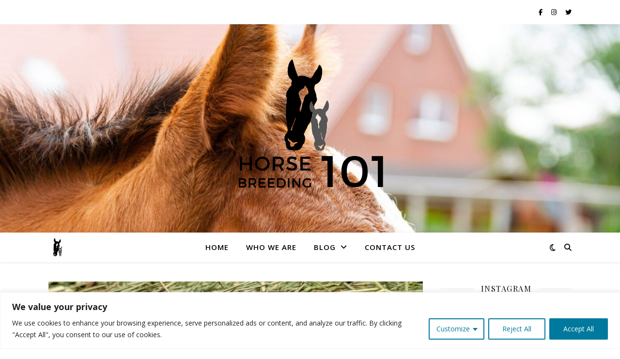

--- FILE ---
content_type: text/html; charset=UTF-8
request_url: https://horsebreeding101.com/fescue-toxicosis-and-pregnant-mares/
body_size: 25674
content:
<!DOCTYPE html>
<html lang="en">
<head>
	<meta charset="UTF-8">
	<meta name="viewport" content="width=device-width, initial-scale=1.0" />
	<link rel="profile" href="https://gmpg.org/xfn/11">

<meta name='robots' content='index, follow, max-image-preview:large, max-snippet:-1, max-video-preview:-1' />

                                    
            
	<!-- This site is optimized with the Yoast SEO plugin v22.4 - https://yoast.com/wordpress/plugins/seo/ -->
	<title>Fescue Toxicosis and Pregnant Mares - Horse Breeding 101</title>
	<meta name="description" content="While fescue grass itself is not harmful to pregnant horses, the endophyte fungus that can grow on it can be toxic." />
	<link rel="canonical" href="https://horsebreeding101.com/fescue-toxicosis-and-pregnant-mares/" />
	<meta property="og:locale" content="en_US" />
	<meta property="og:type" content="article" />
	<meta property="og:title" content="Fescue Toxicosis and Pregnant Mares - Horse Breeding 101" />
	<meta property="og:description" content="While fescue grass itself is not harmful to pregnant horses, the endophyte fungus that can grow on it can be toxic." />
	<meta property="og:url" content="https://horsebreeding101.com/fescue-toxicosis-and-pregnant-mares/" />
	<meta property="og:site_name" content="Horse Breeding 101" />
	<meta property="article:published_time" content="2023-03-21T01:10:23+00:00" />
	<meta property="article:modified_time" content="2023-03-21T23:33:46+00:00" />
	<meta property="og:image" content="https://horsebreeding101.com/wp-content/uploads/2023/03/Fescue-Toxicosis-in-Pregnant-Mares.jpg" />
	<meta property="og:image:width" content="1240" />
	<meta property="og:image:height" content="697" />
	<meta property="og:image:type" content="image/jpeg" />
	<meta name="author" content="admin" />
	<meta name="twitter:card" content="summary_large_image" />
	<meta name="twitter:label1" content="Written by" />
	<meta name="twitter:data1" content="admin" />
	<meta name="twitter:label2" content="Est. reading time" />
	<meta name="twitter:data2" content="2 minutes" />
	<script type="application/ld+json" class="yoast-schema-graph">{"@context":"https://schema.org","@graph":[{"@type":"Article","@id":"https://horsebreeding101.com/fescue-toxicosis-and-pregnant-mares/#article","isPartOf":{"@id":"https://horsebreeding101.com/fescue-toxicosis-and-pregnant-mares/"},"author":{"name":"admin","@id":"https://horsebreeding101.com/#/schema/person/3a8044f9514464de2be720179ba2dabe"},"headline":"Fescue Toxicosis and Pregnant Mares","datePublished":"2023-03-21T01:10:23+00:00","dateModified":"2023-03-21T23:33:46+00:00","mainEntityOfPage":{"@id":"https://horsebreeding101.com/fescue-toxicosis-and-pregnant-mares/"},"wordCount":391,"commentCount":0,"publisher":{"@id":"https://horsebreeding101.com/#organization"},"image":{"@id":"https://horsebreeding101.com/fescue-toxicosis-and-pregnant-mares/#primaryimage"},"thumbnailUrl":"https://i0.wp.com/horsebreeding101.com/wp-content/uploads/2023/03/Fescue-Toxicosis-in-Pregnant-Mares.jpg?fit=1240%2C697&ssl=1","keywords":["Complications","Feeding","Fescue","Nutrition"],"articleSection":["Complications","Horse Breeding","Mare Care"],"inLanguage":"en","potentialAction":[{"@type":"CommentAction","name":"Comment","target":["https://horsebreeding101.com/fescue-toxicosis-and-pregnant-mares/#respond"]}]},{"@type":"WebPage","@id":"https://horsebreeding101.com/fescue-toxicosis-and-pregnant-mares/","url":"https://horsebreeding101.com/fescue-toxicosis-and-pregnant-mares/","name":"Fescue Toxicosis and Pregnant Mares - Horse Breeding 101","isPartOf":{"@id":"https://horsebreeding101.com/#website"},"primaryImageOfPage":{"@id":"https://horsebreeding101.com/fescue-toxicosis-and-pregnant-mares/#primaryimage"},"image":{"@id":"https://horsebreeding101.com/fescue-toxicosis-and-pregnant-mares/#primaryimage"},"thumbnailUrl":"https://i0.wp.com/horsebreeding101.com/wp-content/uploads/2023/03/Fescue-Toxicosis-in-Pregnant-Mares.jpg?fit=1240%2C697&ssl=1","datePublished":"2023-03-21T01:10:23+00:00","dateModified":"2023-03-21T23:33:46+00:00","description":"While fescue grass itself is not harmful to pregnant horses, the endophyte fungus that can grow on it can be toxic.","breadcrumb":{"@id":"https://horsebreeding101.com/fescue-toxicosis-and-pregnant-mares/#breadcrumb"},"inLanguage":"en","potentialAction":[{"@type":"ReadAction","target":["https://horsebreeding101.com/fescue-toxicosis-and-pregnant-mares/"]}]},{"@type":"ImageObject","inLanguage":"en","@id":"https://horsebreeding101.com/fescue-toxicosis-and-pregnant-mares/#primaryimage","url":"https://i0.wp.com/horsebreeding101.com/wp-content/uploads/2023/03/Fescue-Toxicosis-in-Pregnant-Mares.jpg?fit=1240%2C697&ssl=1","contentUrl":"https://i0.wp.com/horsebreeding101.com/wp-content/uploads/2023/03/Fescue-Toxicosis-in-Pregnant-Mares.jpg?fit=1240%2C697&ssl=1","width":1240,"height":697,"caption":"Fescue Toxicosis in Pregnant Mares"},{"@type":"BreadcrumbList","@id":"https://horsebreeding101.com/fescue-toxicosis-and-pregnant-mares/#breadcrumb","itemListElement":[{"@type":"ListItem","position":1,"name":"Home","item":"https://horsebreeding101.com/"},{"@type":"ListItem","position":2,"name":"Fescue Toxicosis and Pregnant Mares"}]},{"@type":"WebSite","@id":"https://horsebreeding101.com/#website","url":"https://horsebreeding101.com/","name":"Horse Breeding 101","description":"There are many factors to consider when breeding horses. We will help break it down, share helpful information, and even share our favorite products!","publisher":{"@id":"https://horsebreeding101.com/#organization"},"potentialAction":[{"@type":"SearchAction","target":{"@type":"EntryPoint","urlTemplate":"https://horsebreeding101.com/?s={search_term_string}"},"query-input":"required name=search_term_string"}],"inLanguage":"en"},{"@type":"Organization","@id":"https://horsebreeding101.com/#organization","name":"Horse Breeding 101","url":"https://horsebreeding101.com/","logo":{"@type":"ImageObject","inLanguage":"en","@id":"https://horsebreeding101.com/#/schema/logo/image/","url":"https://i0.wp.com/horsebreeding101.com/wp-content/uploads/2023/02/Horse-Breeding-101-Logo.png?fit=1313%2C1313&ssl=1","contentUrl":"https://i0.wp.com/horsebreeding101.com/wp-content/uploads/2023/02/Horse-Breeding-101-Logo.png?fit=1313%2C1313&ssl=1","width":1313,"height":1313,"caption":"Horse Breeding 101"},"image":{"@id":"https://horsebreeding101.com/#/schema/logo/image/"}},{"@type":"Person","@id":"https://horsebreeding101.com/#/schema/person/3a8044f9514464de2be720179ba2dabe","name":"admin","image":{"@type":"ImageObject","inLanguage":"en","@id":"https://horsebreeding101.com/#/schema/person/image/","url":"https://secure.gravatar.com/avatar/c3ff64ad41c92c6217191c360067ae85?s=96&d=mm&r=g","contentUrl":"https://secure.gravatar.com/avatar/c3ff64ad41c92c6217191c360067ae85?s=96&d=mm&r=g","caption":"admin"},"sameAs":["https://horsebreeding101.com"],"url":"https://horsebreeding101.com/author/admin/"}]}</script>
	<!-- / Yoast SEO plugin. -->


<link rel='dns-prefetch' href='//www.googletagmanager.com' />
<link rel='dns-prefetch' href='//stats.wp.com' />
<link rel='dns-prefetch' href='//fonts.googleapis.com' />
<link rel='dns-prefetch' href='//i0.wp.com' />
<link rel='dns-prefetch' href='//c0.wp.com' />
<link rel="alternate" type="application/rss+xml" title="Horse Breeding 101 &raquo; Feed" href="https://horsebreeding101.com/feed/" />
<link rel="alternate" type="application/rss+xml" title="Horse Breeding 101 &raquo; Comments Feed" href="https://horsebreeding101.com/comments/feed/" />
<link rel="alternate" type="application/rss+xml" title="Horse Breeding 101 &raquo; Fescue Toxicosis and Pregnant Mares Comments Feed" href="https://horsebreeding101.com/fescue-toxicosis-and-pregnant-mares/feed/" />
<script type="text/javascript">
/* <![CDATA[ */
window._wpemojiSettings = {"baseUrl":"https:\/\/s.w.org\/images\/core\/emoji\/15.0.3\/72x72\/","ext":".png","svgUrl":"https:\/\/s.w.org\/images\/core\/emoji\/15.0.3\/svg\/","svgExt":".svg","source":{"concatemoji":"https:\/\/horsebreeding101.com\/wp-includes\/js\/wp-emoji-release.min.js?ver=6.5.7"}};
/*! This file is auto-generated */
!function(i,n){var o,s,e;function c(e){try{var t={supportTests:e,timestamp:(new Date).valueOf()};sessionStorage.setItem(o,JSON.stringify(t))}catch(e){}}function p(e,t,n){e.clearRect(0,0,e.canvas.width,e.canvas.height),e.fillText(t,0,0);var t=new Uint32Array(e.getImageData(0,0,e.canvas.width,e.canvas.height).data),r=(e.clearRect(0,0,e.canvas.width,e.canvas.height),e.fillText(n,0,0),new Uint32Array(e.getImageData(0,0,e.canvas.width,e.canvas.height).data));return t.every(function(e,t){return e===r[t]})}function u(e,t,n){switch(t){case"flag":return n(e,"\ud83c\udff3\ufe0f\u200d\u26a7\ufe0f","\ud83c\udff3\ufe0f\u200b\u26a7\ufe0f")?!1:!n(e,"\ud83c\uddfa\ud83c\uddf3","\ud83c\uddfa\u200b\ud83c\uddf3")&&!n(e,"\ud83c\udff4\udb40\udc67\udb40\udc62\udb40\udc65\udb40\udc6e\udb40\udc67\udb40\udc7f","\ud83c\udff4\u200b\udb40\udc67\u200b\udb40\udc62\u200b\udb40\udc65\u200b\udb40\udc6e\u200b\udb40\udc67\u200b\udb40\udc7f");case"emoji":return!n(e,"\ud83d\udc26\u200d\u2b1b","\ud83d\udc26\u200b\u2b1b")}return!1}function f(e,t,n){var r="undefined"!=typeof WorkerGlobalScope&&self instanceof WorkerGlobalScope?new OffscreenCanvas(300,150):i.createElement("canvas"),a=r.getContext("2d",{willReadFrequently:!0}),o=(a.textBaseline="top",a.font="600 32px Arial",{});return e.forEach(function(e){o[e]=t(a,e,n)}),o}function t(e){var t=i.createElement("script");t.src=e,t.defer=!0,i.head.appendChild(t)}"undefined"!=typeof Promise&&(o="wpEmojiSettingsSupports",s=["flag","emoji"],n.supports={everything:!0,everythingExceptFlag:!0},e=new Promise(function(e){i.addEventListener("DOMContentLoaded",e,{once:!0})}),new Promise(function(t){var n=function(){try{var e=JSON.parse(sessionStorage.getItem(o));if("object"==typeof e&&"number"==typeof e.timestamp&&(new Date).valueOf()<e.timestamp+604800&&"object"==typeof e.supportTests)return e.supportTests}catch(e){}return null}();if(!n){if("undefined"!=typeof Worker&&"undefined"!=typeof OffscreenCanvas&&"undefined"!=typeof URL&&URL.createObjectURL&&"undefined"!=typeof Blob)try{var e="postMessage("+f.toString()+"("+[JSON.stringify(s),u.toString(),p.toString()].join(",")+"));",r=new Blob([e],{type:"text/javascript"}),a=new Worker(URL.createObjectURL(r),{name:"wpTestEmojiSupports"});return void(a.onmessage=function(e){c(n=e.data),a.terminate(),t(n)})}catch(e){}c(n=f(s,u,p))}t(n)}).then(function(e){for(var t in e)n.supports[t]=e[t],n.supports.everything=n.supports.everything&&n.supports[t],"flag"!==t&&(n.supports.everythingExceptFlag=n.supports.everythingExceptFlag&&n.supports[t]);n.supports.everythingExceptFlag=n.supports.everythingExceptFlag&&!n.supports.flag,n.DOMReady=!1,n.readyCallback=function(){n.DOMReady=!0}}).then(function(){return e}).then(function(){var e;n.supports.everything||(n.readyCallback(),(e=n.source||{}).concatemoji?t(e.concatemoji):e.wpemoji&&e.twemoji&&(t(e.twemoji),t(e.wpemoji)))}))}((window,document),window._wpemojiSettings);
/* ]]> */
</script>
<link rel='stylesheet' id='sbi_styles-css' href='https://horsebreeding101.com/wp-content/plugins/instagram-feed/css/sbi-styles.min.css?ver=6.2.10' type='text/css' media='all' />
<style id='wp-emoji-styles-inline-css' type='text/css'>

	img.wp-smiley, img.emoji {
		display: inline !important;
		border: none !important;
		box-shadow: none !important;
		height: 1em !important;
		width: 1em !important;
		margin: 0 0.07em !important;
		vertical-align: -0.1em !important;
		background: none !important;
		padding: 0 !important;
	}
</style>
<link rel='stylesheet' id='wp-block-library-css' href='https://c0.wp.com/c/6.5.7/wp-includes/css/dist/block-library/style.min.css' type='text/css' media='all' />
<style id='wp-block-library-inline-css' type='text/css'>
.has-text-align-justify{text-align:justify;}
</style>
<link rel='stylesheet' id='mediaelement-css' href='https://c0.wp.com/c/6.5.7/wp-includes/js/mediaelement/mediaelementplayer-legacy.min.css' type='text/css' media='all' />
<link rel='stylesheet' id='wp-mediaelement-css' href='https://c0.wp.com/c/6.5.7/wp-includes/js/mediaelement/wp-mediaelement.min.css' type='text/css' media='all' />
<style id='jetpack-sharing-buttons-style-inline-css' type='text/css'>
.jetpack-sharing-buttons__services-list{display:flex;flex-direction:row;flex-wrap:wrap;gap:0;list-style-type:none;margin:5px;padding:0}.jetpack-sharing-buttons__services-list.has-small-icon-size{font-size:12px}.jetpack-sharing-buttons__services-list.has-normal-icon-size{font-size:16px}.jetpack-sharing-buttons__services-list.has-large-icon-size{font-size:24px}.jetpack-sharing-buttons__services-list.has-huge-icon-size{font-size:36px}@media print{.jetpack-sharing-buttons__services-list{display:none!important}}.editor-styles-wrapper .wp-block-jetpack-sharing-buttons{gap:0;padding-inline-start:0}ul.jetpack-sharing-buttons__services-list.has-background{padding:1.25em 2.375em}
</style>
<link rel='stylesheet' id='coblocks-frontend-css' href='https://horsebreeding101.com/wp-content/plugins/coblocks/dist/style-coblocks-1.css?ver=3.1.16' type='text/css' media='all' />
<link rel='stylesheet' id='coblocks-extensions-css' href='https://horsebreeding101.com/wp-content/plugins/coblocks/dist/style-coblocks-extensions.css?ver=3.1.16' type='text/css' media='all' />
<link rel='stylesheet' id='coblocks-animation-css' href='https://horsebreeding101.com/wp-content/plugins/coblocks/dist/style-coblocks-animation.css?ver=2677611078ee87eb3b1c' type='text/css' media='all' />
<style id='classic-theme-styles-inline-css' type='text/css'>
/*! This file is auto-generated */
.wp-block-button__link{color:#fff;background-color:#32373c;border-radius:9999px;box-shadow:none;text-decoration:none;padding:calc(.667em + 2px) calc(1.333em + 2px);font-size:1.125em}.wp-block-file__button{background:#32373c;color:#fff;text-decoration:none}
</style>
<style id='global-styles-inline-css' type='text/css'>
body{--wp--preset--color--black: #000000;--wp--preset--color--cyan-bluish-gray: #abb8c3;--wp--preset--color--white: #ffffff;--wp--preset--color--pale-pink: #f78da7;--wp--preset--color--vivid-red: #cf2e2e;--wp--preset--color--luminous-vivid-orange: #ff6900;--wp--preset--color--luminous-vivid-amber: #fcb900;--wp--preset--color--light-green-cyan: #7bdcb5;--wp--preset--color--vivid-green-cyan: #00d084;--wp--preset--color--pale-cyan-blue: #8ed1fc;--wp--preset--color--vivid-cyan-blue: #0693e3;--wp--preset--color--vivid-purple: #9b51e0;--wp--preset--gradient--vivid-cyan-blue-to-vivid-purple: linear-gradient(135deg,rgba(6,147,227,1) 0%,rgb(155,81,224) 100%);--wp--preset--gradient--light-green-cyan-to-vivid-green-cyan: linear-gradient(135deg,rgb(122,220,180) 0%,rgb(0,208,130) 100%);--wp--preset--gradient--luminous-vivid-amber-to-luminous-vivid-orange: linear-gradient(135deg,rgba(252,185,0,1) 0%,rgba(255,105,0,1) 100%);--wp--preset--gradient--luminous-vivid-orange-to-vivid-red: linear-gradient(135deg,rgba(255,105,0,1) 0%,rgb(207,46,46) 100%);--wp--preset--gradient--very-light-gray-to-cyan-bluish-gray: linear-gradient(135deg,rgb(238,238,238) 0%,rgb(169,184,195) 100%);--wp--preset--gradient--cool-to-warm-spectrum: linear-gradient(135deg,rgb(74,234,220) 0%,rgb(151,120,209) 20%,rgb(207,42,186) 40%,rgb(238,44,130) 60%,rgb(251,105,98) 80%,rgb(254,248,76) 100%);--wp--preset--gradient--blush-light-purple: linear-gradient(135deg,rgb(255,206,236) 0%,rgb(152,150,240) 100%);--wp--preset--gradient--blush-bordeaux: linear-gradient(135deg,rgb(254,205,165) 0%,rgb(254,45,45) 50%,rgb(107,0,62) 100%);--wp--preset--gradient--luminous-dusk: linear-gradient(135deg,rgb(255,203,112) 0%,rgb(199,81,192) 50%,rgb(65,88,208) 100%);--wp--preset--gradient--pale-ocean: linear-gradient(135deg,rgb(255,245,203) 0%,rgb(182,227,212) 50%,rgb(51,167,181) 100%);--wp--preset--gradient--electric-grass: linear-gradient(135deg,rgb(202,248,128) 0%,rgb(113,206,126) 100%);--wp--preset--gradient--midnight: linear-gradient(135deg,rgb(2,3,129) 0%,rgb(40,116,252) 100%);--wp--preset--font-size--small: 13px;--wp--preset--font-size--medium: 20px;--wp--preset--font-size--large: 36px;--wp--preset--font-size--x-large: 42px;--wp--preset--spacing--20: 0.44rem;--wp--preset--spacing--30: 0.67rem;--wp--preset--spacing--40: 1rem;--wp--preset--spacing--50: 1.5rem;--wp--preset--spacing--60: 2.25rem;--wp--preset--spacing--70: 3.38rem;--wp--preset--spacing--80: 5.06rem;--wp--preset--shadow--natural: 6px 6px 9px rgba(0, 0, 0, 0.2);--wp--preset--shadow--deep: 12px 12px 50px rgba(0, 0, 0, 0.4);--wp--preset--shadow--sharp: 6px 6px 0px rgba(0, 0, 0, 0.2);--wp--preset--shadow--outlined: 6px 6px 0px -3px rgba(255, 255, 255, 1), 6px 6px rgba(0, 0, 0, 1);--wp--preset--shadow--crisp: 6px 6px 0px rgba(0, 0, 0, 1);}:where(.is-layout-flex){gap: 0.5em;}:where(.is-layout-grid){gap: 0.5em;}body .is-layout-flex{display: flex;}body .is-layout-flex{flex-wrap: wrap;align-items: center;}body .is-layout-flex > *{margin: 0;}body .is-layout-grid{display: grid;}body .is-layout-grid > *{margin: 0;}:where(.wp-block-columns.is-layout-flex){gap: 2em;}:where(.wp-block-columns.is-layout-grid){gap: 2em;}:where(.wp-block-post-template.is-layout-flex){gap: 1.25em;}:where(.wp-block-post-template.is-layout-grid){gap: 1.25em;}.has-black-color{color: var(--wp--preset--color--black) !important;}.has-cyan-bluish-gray-color{color: var(--wp--preset--color--cyan-bluish-gray) !important;}.has-white-color{color: var(--wp--preset--color--white) !important;}.has-pale-pink-color{color: var(--wp--preset--color--pale-pink) !important;}.has-vivid-red-color{color: var(--wp--preset--color--vivid-red) !important;}.has-luminous-vivid-orange-color{color: var(--wp--preset--color--luminous-vivid-orange) !important;}.has-luminous-vivid-amber-color{color: var(--wp--preset--color--luminous-vivid-amber) !important;}.has-light-green-cyan-color{color: var(--wp--preset--color--light-green-cyan) !important;}.has-vivid-green-cyan-color{color: var(--wp--preset--color--vivid-green-cyan) !important;}.has-pale-cyan-blue-color{color: var(--wp--preset--color--pale-cyan-blue) !important;}.has-vivid-cyan-blue-color{color: var(--wp--preset--color--vivid-cyan-blue) !important;}.has-vivid-purple-color{color: var(--wp--preset--color--vivid-purple) !important;}.has-black-background-color{background-color: var(--wp--preset--color--black) !important;}.has-cyan-bluish-gray-background-color{background-color: var(--wp--preset--color--cyan-bluish-gray) !important;}.has-white-background-color{background-color: var(--wp--preset--color--white) !important;}.has-pale-pink-background-color{background-color: var(--wp--preset--color--pale-pink) !important;}.has-vivid-red-background-color{background-color: var(--wp--preset--color--vivid-red) !important;}.has-luminous-vivid-orange-background-color{background-color: var(--wp--preset--color--luminous-vivid-orange) !important;}.has-luminous-vivid-amber-background-color{background-color: var(--wp--preset--color--luminous-vivid-amber) !important;}.has-light-green-cyan-background-color{background-color: var(--wp--preset--color--light-green-cyan) !important;}.has-vivid-green-cyan-background-color{background-color: var(--wp--preset--color--vivid-green-cyan) !important;}.has-pale-cyan-blue-background-color{background-color: var(--wp--preset--color--pale-cyan-blue) !important;}.has-vivid-cyan-blue-background-color{background-color: var(--wp--preset--color--vivid-cyan-blue) !important;}.has-vivid-purple-background-color{background-color: var(--wp--preset--color--vivid-purple) !important;}.has-black-border-color{border-color: var(--wp--preset--color--black) !important;}.has-cyan-bluish-gray-border-color{border-color: var(--wp--preset--color--cyan-bluish-gray) !important;}.has-white-border-color{border-color: var(--wp--preset--color--white) !important;}.has-pale-pink-border-color{border-color: var(--wp--preset--color--pale-pink) !important;}.has-vivid-red-border-color{border-color: var(--wp--preset--color--vivid-red) !important;}.has-luminous-vivid-orange-border-color{border-color: var(--wp--preset--color--luminous-vivid-orange) !important;}.has-luminous-vivid-amber-border-color{border-color: var(--wp--preset--color--luminous-vivid-amber) !important;}.has-light-green-cyan-border-color{border-color: var(--wp--preset--color--light-green-cyan) !important;}.has-vivid-green-cyan-border-color{border-color: var(--wp--preset--color--vivid-green-cyan) !important;}.has-pale-cyan-blue-border-color{border-color: var(--wp--preset--color--pale-cyan-blue) !important;}.has-vivid-cyan-blue-border-color{border-color: var(--wp--preset--color--vivid-cyan-blue) !important;}.has-vivid-purple-border-color{border-color: var(--wp--preset--color--vivid-purple) !important;}.has-vivid-cyan-blue-to-vivid-purple-gradient-background{background: var(--wp--preset--gradient--vivid-cyan-blue-to-vivid-purple) !important;}.has-light-green-cyan-to-vivid-green-cyan-gradient-background{background: var(--wp--preset--gradient--light-green-cyan-to-vivid-green-cyan) !important;}.has-luminous-vivid-amber-to-luminous-vivid-orange-gradient-background{background: var(--wp--preset--gradient--luminous-vivid-amber-to-luminous-vivid-orange) !important;}.has-luminous-vivid-orange-to-vivid-red-gradient-background{background: var(--wp--preset--gradient--luminous-vivid-orange-to-vivid-red) !important;}.has-very-light-gray-to-cyan-bluish-gray-gradient-background{background: var(--wp--preset--gradient--very-light-gray-to-cyan-bluish-gray) !important;}.has-cool-to-warm-spectrum-gradient-background{background: var(--wp--preset--gradient--cool-to-warm-spectrum) !important;}.has-blush-light-purple-gradient-background{background: var(--wp--preset--gradient--blush-light-purple) !important;}.has-blush-bordeaux-gradient-background{background: var(--wp--preset--gradient--blush-bordeaux) !important;}.has-luminous-dusk-gradient-background{background: var(--wp--preset--gradient--luminous-dusk) !important;}.has-pale-ocean-gradient-background{background: var(--wp--preset--gradient--pale-ocean) !important;}.has-electric-grass-gradient-background{background: var(--wp--preset--gradient--electric-grass) !important;}.has-midnight-gradient-background{background: var(--wp--preset--gradient--midnight) !important;}.has-small-font-size{font-size: var(--wp--preset--font-size--small) !important;}.has-medium-font-size{font-size: var(--wp--preset--font-size--medium) !important;}.has-large-font-size{font-size: var(--wp--preset--font-size--large) !important;}.has-x-large-font-size{font-size: var(--wp--preset--font-size--x-large) !important;}
.wp-block-navigation a:where(:not(.wp-element-button)){color: inherit;}
:where(.wp-block-post-template.is-layout-flex){gap: 1.25em;}:where(.wp-block-post-template.is-layout-grid){gap: 1.25em;}
:where(.wp-block-columns.is-layout-flex){gap: 2em;}:where(.wp-block-columns.is-layout-grid){gap: 2em;}
.wp-block-pullquote{font-size: 1.5em;line-height: 1.6;}
</style>
<link rel='stylesheet' id='contact-form-7-css' href='https://horsebreeding101.com/wp-content/plugins/contact-form-7/includes/css/styles.css?ver=5.9.3' type='text/css' media='all' />
<link rel='stylesheet' id='wp-ai-content-generator-css' href='https://horsebreeding101.com/wp-content/plugins/gpt3-ai-content-generator/public/css/wp-ai-content-generator-public.css?ver=1.8.55' type='text/css' media='all' />
<link rel='stylesheet' id='wp-components-css' href='https://c0.wp.com/c/6.5.7/wp-includes/css/dist/components/style.min.css' type='text/css' media='all' />
<link rel='stylesheet' id='godaddy-styles-css' href='https://horsebreeding101.com/wp-content/plugins/coblocks/includes/Dependencies/GoDaddy/Styles/build/latest.css?ver=2.0.2' type='text/css' media='all' />
<link rel='stylesheet' id='ashe-style-css' href='https://horsebreeding101.com/wp-content/themes/ashe/style.css?ver=2.234' type='text/css' media='all' />
<link rel='stylesheet' id='fontawesome-css' href='https://horsebreeding101.com/wp-content/themes/ashe/assets/css/fontawesome.min.css?ver=6.5.1' type='text/css' media='all' />
<link rel='stylesheet' id='fontello-css' href='https://horsebreeding101.com/wp-content/themes/ashe/assets/css/fontello.css?ver=6.5.7' type='text/css' media='all' />
<link rel='stylesheet' id='slick-css' href='https://horsebreeding101.com/wp-content/themes/ashe/assets/css/slick.css?ver=6.5.7' type='text/css' media='all' />
<link rel='stylesheet' id='scrollbar-css' href='https://horsebreeding101.com/wp-content/themes/ashe/assets/css/perfect-scrollbar.css?ver=6.5.7' type='text/css' media='all' />
<link rel='stylesheet' id='ashe-responsive-css' href='https://horsebreeding101.com/wp-content/themes/ashe/assets/css/responsive.css?ver=1.9.7' type='text/css' media='all' />
<link rel='stylesheet' id='ashe-playfair-font-css' href='//fonts.googleapis.com/css?family=Playfair+Display%3A400%2C700&#038;ver=1.0.0' type='text/css' media='all' />
<link rel='stylesheet' id='ashe-opensans-font-css' href='//fonts.googleapis.com/css?family=Open+Sans%3A400italic%2C400%2C600italic%2C600%2C700italic%2C700&#038;ver=1.0.0' type='text/css' media='all' />
<link rel='stylesheet' id='recent-posts-widget-with-thumbnails-public-style-css' href='https://horsebreeding101.com/wp-content/plugins/recent-posts-widget-with-thumbnails/public.css?ver=7.1.1' type='text/css' media='all' />
<link rel='stylesheet' id='jetpack_css-css' href='https://c0.wp.com/p/jetpack/13.3/css/jetpack.css' type='text/css' media='all' />
<script type="text/javascript" id="jetpack_related-posts-js-extra">
/* <![CDATA[ */
var related_posts_js_options = {"post_heading":"h4"};
/* ]]> */
</script>
<script type="text/javascript" src="https://c0.wp.com/p/jetpack/13.3/_inc/build/related-posts/related-posts.min.js" id="jetpack_related-posts-js"></script>
<script type="text/javascript" id="cookie-law-info-js-extra">
/* <![CDATA[ */
var _ckyConfig = {"_ipData":[],"_assetsURL":"https:\/\/horsebreeding101.com\/wp-content\/plugins\/cookie-law-info\/lite\/frontend\/images\/","_publicURL":"https:\/\/horsebreeding101.com","_expiry":"365","_categories":[{"name":"Necessary","slug":"necessary","isNecessary":true,"ccpaDoNotSell":true,"cookies":[],"active":true,"defaultConsent":{"gdpr":true,"ccpa":true}},{"name":"Functional","slug":"functional","isNecessary":false,"ccpaDoNotSell":true,"cookies":[],"active":true,"defaultConsent":{"gdpr":false,"ccpa":false}},{"name":"Analytics","slug":"analytics","isNecessary":false,"ccpaDoNotSell":true,"cookies":[],"active":true,"defaultConsent":{"gdpr":false,"ccpa":false}},{"name":"Performance","slug":"performance","isNecessary":false,"ccpaDoNotSell":true,"cookies":[],"active":true,"defaultConsent":{"gdpr":false,"ccpa":false}},{"name":"Advertisement","slug":"advertisement","isNecessary":false,"ccpaDoNotSell":true,"cookies":[],"active":true,"defaultConsent":{"gdpr":false,"ccpa":false}}],"_activeLaw":"gdpr","_rootDomain":"","_block":"1","_showBanner":"1","_bannerConfig":{"settings":{"type":"classic","preferenceCenterType":"pushdown","position":"bottom","applicableLaw":"gdpr"},"behaviours":{"reloadBannerOnAccept":false,"loadAnalyticsByDefault":false,"animations":{"onLoad":"animate","onHide":"sticky"}},"config":{"revisitConsent":{"status":true,"tag":"revisit-consent","position":"bottom-left","meta":{"url":"#"},"styles":{"background-color":"#00799e"},"elements":{"title":{"type":"text","tag":"revisit-consent-title","status":true,"styles":{"color":"#0056a7"}}}},"preferenceCenter":{"toggle":{"status":true,"tag":"detail-category-toggle","type":"toggle","states":{"active":{"styles":{"background-color":"#1863DC"}},"inactive":{"styles":{"background-color":"#D0D5D2"}}}}},"categoryPreview":{"status":false,"toggle":{"status":true,"tag":"detail-category-preview-toggle","type":"toggle","states":{"active":{"styles":{"background-color":"#1863DC"}},"inactive":{"styles":{"background-color":"#D0D5D2"}}}}},"videoPlaceholder":{"status":true,"styles":{"background-color":"#000000","border-color":"#000000","color":"#ffffff"}},"readMore":{"status":false,"tag":"readmore-button","type":"link","meta":{"noFollow":true,"newTab":true},"styles":{"color":"#00799e","background-color":"transparent","border-color":"transparent"}},"auditTable":{"status":true},"optOption":{"status":true,"toggle":{"status":true,"tag":"optout-option-toggle","type":"toggle","states":{"active":{"styles":{"background-color":"#1863dc"}},"inactive":{"styles":{"background-color":"#FFFFFF"}}}}}}},"_version":"3.2.1","_logConsent":"1","_tags":[{"tag":"accept-button","styles":{"color":"#FFFFFF","background-color":"#00799e","border-color":"#00799e"}},{"tag":"reject-button","styles":{"color":"#00799e","background-color":"transparent","border-color":"#00799e"}},{"tag":"settings-button","styles":{"color":"#00799e","background-color":"transparent","border-color":"#00799e"}},{"tag":"readmore-button","styles":{"color":"#00799e","background-color":"transparent","border-color":"transparent"}},{"tag":"donotsell-button","styles":{"color":"#1863DC","background-color":"transparent","border-color":"transparent"}},{"tag":"accept-button","styles":{"color":"#FFFFFF","background-color":"#00799e","border-color":"#00799e"}},{"tag":"revisit-consent","styles":{"background-color":"#00799e"}}],"_shortCodes":[{"key":"cky_readmore","content":"<a href=\"#\" class=\"cky-policy\" aria-label=\"Cookie Policy\" target=\"_blank\" rel=\"noopener\" data-cky-tag=\"readmore-button\">Cookie Policy<\/a>","tag":"readmore-button","status":false,"attributes":{"rel":"nofollow","target":"_blank"}},{"key":"cky_show_desc","content":"<button class=\"cky-show-desc-btn\" data-cky-tag=\"show-desc-button\" aria-label=\"Show more\">Show more<\/button>","tag":"show-desc-button","status":true,"attributes":[]},{"key":"cky_hide_desc","content":"<button class=\"cky-show-desc-btn\" data-cky-tag=\"hide-desc-button\" aria-label=\"Show less\">Show less<\/button>","tag":"hide-desc-button","status":true,"attributes":[]},{"key":"cky_category_toggle_label","content":"[cky_{{status}}_category_label] [cky_preference_{{category_slug}}_title]","tag":"","status":true,"attributes":[]},{"key":"cky_enable_category_label","content":"Enable","tag":"","status":true,"attributes":[]},{"key":"cky_disable_category_label","content":"Disable","tag":"","status":true,"attributes":[]},{"key":"cky_video_placeholder","content":"<div class=\"video-placeholder-normal\" data-cky-tag=\"video-placeholder\" id=\"[UNIQUEID]\"><p class=\"video-placeholder-text-normal\" data-cky-tag=\"placeholder-title\">Please accept cookies to access this content<\/p><\/div>","tag":"","status":true,"attributes":[]},{"key":"cky_enable_optout_label","content":"Enable","tag":"","status":true,"attributes":[]},{"key":"cky_disable_optout_label","content":"Disable","tag":"","status":true,"attributes":[]},{"key":"cky_optout_toggle_label","content":"[cky_{{status}}_optout_label] [cky_optout_option_title]","tag":"","status":true,"attributes":[]},{"key":"cky_optout_option_title","content":"Do Not Sell or Share My Personal Information","tag":"","status":true,"attributes":[]},{"key":"cky_optout_close_label","content":"Close","tag":"","status":true,"attributes":[]}],"_rtl":"","_providersToBlock":[]};
var _ckyStyles = {"css":".cky-hide{display: none;}.cky-btn-revisit-wrapper{display: flex; align-items: center; justify-content: center; background: #0056a7; width: 45px; height: 45px; border-radius: 50%; position: fixed; z-index: 999999; cursor: pointer;}.cky-revisit-bottom-left{bottom: 15px; left: 15px;}.cky-revisit-bottom-right{bottom: 15px; right: 15px;}.cky-btn-revisit-wrapper .cky-btn-revisit{display: flex; align-items: center; justify-content: center; background: none; border: none; cursor: pointer; position: relative; margin: 0; padding: 0;}.cky-btn-revisit-wrapper .cky-btn-revisit img{max-width: fit-content; margin: 0; height: 30px; width: 30px;}.cky-revisit-bottom-left:hover::before{content: attr(data-tooltip); position: absolute; background: #4E4B66; color: #ffffff; left: calc(100% + 7px); font-size: 12px; line-height: 16px; width: max-content; padding: 4px 8px; border-radius: 4px;}.cky-revisit-bottom-left:hover::after{position: absolute; content: \"\"; border: 5px solid transparent; left: calc(100% + 2px); border-left-width: 0; border-right-color: #4E4B66;}.cky-revisit-bottom-right:hover::before{content: attr(data-tooltip); position: absolute; background: #4E4B66; color: #ffffff; right: calc(100% + 7px); font-size: 12px; line-height: 16px; width: max-content; padding: 4px 8px; border-radius: 4px;}.cky-revisit-bottom-right:hover::after{position: absolute; content: \"\"; border: 5px solid transparent; right: calc(100% + 2px); border-right-width: 0; border-left-color: #4E4B66;}.cky-revisit-hide{display: none;}.cky-consent-container{position: fixed; width: 100%; box-sizing: border-box; z-index: 9999999;}.cky-classic-bottom{bottom: 0; left: 0;}.cky-classic-top{top: 0; left: 0;}.cky-consent-container .cky-consent-bar{background: #ffffff; border: 1px solid; padding: 16.5px 24px; box-shadow: 0 -1px 10px 0 #acabab4d;}.cky-consent-bar .cky-banner-btn-close{position: absolute; right: 9px; top: 5px; background: none; border: none; cursor: pointer; padding: 0; margin: 0; height: auto; width: auto; min-height: 0; line-height: 0; text-shadow: none; box-shadow: none;}.cky-consent-bar .cky-banner-btn-close img{width: 9px; height: 9px; margin: 0;}.cky-custom-brand-logo-wrapper .cky-custom-brand-logo{width: 100px; height: auto; margin: 0 0 10px 0;}.cky-notice .cky-title{color: #212121; font-weight: 700; font-size: 18px; line-height: 24px; margin: 0 0 10px 0;}.cky-notice-group{display: flex; justify-content: space-between; align-items: center;}.cky-notice-des *{font-size: 14px;}.cky-notice-des{color: #212121; font-size: 14px; line-height: 24px; font-weight: 400;}.cky-notice-des img{height: 25px; width: 25px;}.cky-consent-bar .cky-notice-des p{color: inherit; margin-top: 0; overflow-wrap: break-word;}.cky-notice-des p:last-child{margin-bottom: 0;}.cky-notice-des a.cky-policy,.cky-notice-des button.cky-policy{font-size: 14px; color: #1863dc; white-space: nowrap; cursor: pointer; background: transparent; border: 1px solid; text-decoration: underline;}.cky-notice-des button.cky-policy{padding: 0;}.cky-notice-des a.cky-policy:focus-visible,.cky-consent-bar .cky-banner-btn-close:focus-visible,.cky-notice-des button.cky-policy:focus-visible,.cky-category-direct-switch input[type=\"checkbox\"]:focus-visible,.cky-preference-content-wrapper .cky-show-desc-btn:focus-visible,.cky-accordion-header .cky-accordion-btn:focus-visible,.cky-switch input[type=\"checkbox\"]:focus-visible,.cky-footer-wrapper a:focus-visible,.cky-btn:focus-visible{outline: 2px solid #1863dc; outline-offset: 2px;}.cky-btn:focus:not(:focus-visible),.cky-accordion-header .cky-accordion-btn:focus:not(:focus-visible),.cky-preference-content-wrapper .cky-show-desc-btn:focus:not(:focus-visible),.cky-btn-revisit-wrapper .cky-btn-revisit:focus:not(:focus-visible),.cky-preference-header .cky-btn-close:focus:not(:focus-visible),.cky-banner-btn-close:focus:not(:focus-visible){outline: 0;}button.cky-show-desc-btn:not(:hover):not(:active){color: #1863dc; background: transparent;}button.cky-accordion-btn:not(:hover):not(:active),button.cky-banner-btn-close:not(:hover):not(:active),button.cky-btn-close:not(:hover):not(:active),button.cky-btn-revisit:not(:hover):not(:active){background: transparent;}.cky-consent-bar button:hover,.cky-modal.cky-modal-open button:hover,.cky-consent-bar button:focus,.cky-modal.cky-modal-open button:focus{text-decoration: none;}.cky-notice-btn-wrapper{display: flex; justify-content: center; align-items: center; margin-left: 15px;}.cky-notice-btn-wrapper .cky-btn{text-shadow: none; box-shadow: none;}.cky-btn{font-size: 14px; font-family: inherit; line-height: 24px; padding: 8px 27px; font-weight: 500; margin: 0 8px 0 0; border-radius: 2px; white-space: nowrap; cursor: pointer; text-align: center; text-transform: none; min-height: 0;}.cky-btn:hover{opacity: 0.8;}.cky-btn-customize{color: #1863dc; background: transparent; border: 2px solid; border-color: #1863dc; padding: 8px 28px 8px 14px; position: relative;}.cky-btn-reject{color: #1863dc; background: transparent; border: 2px solid #1863dc;}.cky-btn-accept{background: #1863dc; color: #ffffff; border: 2px solid #1863dc;}.cky-consent-bar .cky-btn-customize::after{position: absolute; content: \"\"; display: inline-block; top: 18px; right: 12px; border-left: 5px solid transparent; border-right: 5px solid transparent; border-top: 6px solid; border-top-color: inherit;}.cky-consent-container.cky-consent-bar-expand .cky-btn-customize::after{transform: rotate(-180deg);}.cky-btn:last-child{margin-right: 0;}@media (max-width: 768px){.cky-notice-group{display: block;}.cky-notice-btn-wrapper{margin: 0;}.cky-notice-btn-wrapper{flex-wrap: wrap;}.cky-notice-btn-wrapper .cky-btn{flex: auto; max-width: 100%; margin-top: 10px; white-space: unset;}}@media (max-width: 576px){.cky-btn-accept{order: 1; width: 100%;}.cky-btn-customize{order: 2;}.cky-btn-reject{order: 3; margin-right: 0;}.cky-consent-container.cky-consent-bar-expand .cky-consent-bar{display: none;}.cky-consent-container .cky-consent-bar{padding: 16.5px 0;}.cky-custom-brand-logo-wrapper .cky-custom-brand-logo, .cky-notice .cky-title, .cky-notice-des, .cky-notice-btn-wrapper, .cky-category-direct-preview-wrapper{padding: 0 24px;}.cky-notice-des{max-height: 40vh; overflow-y: scroll;}}@media (max-width: 352px){.cky-notice .cky-title{font-size: 16px;}.cky-notice-des *{font-size: 12px;}.cky-notice-des, .cky-btn, .cky-notice-des a.cky-policy{font-size: 12px;}}.cky-preference-wrapper{display: none;}.cky-consent-container.cky-classic-bottom.cky-consent-bar-expand{animation: cky-classic-expand 1s;}.cky-consent-container.cky-classic-bottom.cky-consent-bar-expand .cky-preference-wrapper{display: block;}@keyframes cky-classic-expand{0%{transform: translateY(50%);}100%{transform: translateY(0%);}}.cky-consent-container.cky-classic-top .cky-preference-wrapper{animation: cky-classic-top-expand 1s;}.cky-consent-container.cky-classic-top.cky-consent-bar-expand .cky-preference-wrapper{display: block;}@keyframes cky-classic-top-expand{0%{opacity: 0; transform: translateY(-50%);}50%{opacity: 0;}100%{opacity: 1; transform: translateY(0%);}}.cky-preference{padding: 0 24px; color: #212121; overflow-y: scroll; max-height: 48vh;}.cky-preference-center,.cky-preference,.cky-preference-header,.cky-footer-wrapper{background-color: inherit;}.cky-preference-center,.cky-preference,.cky-preference-body-wrapper,.cky-accordion-wrapper{color: inherit;}.cky-preference-header .cky-btn-close{cursor: pointer; vertical-align: middle; padding: 0; margin: 0; display: none; background: none; border: none; height: auto; width: auto; min-height: 0; line-height: 0; box-shadow: none; text-shadow: none;}.cky-preference-header .cky-btn-close img{margin: 0; height: 10px; width: 10px;}.cky-preference-header{margin: 16px 0 0 0; display: flex; align-items: center; justify-content: space-between;}.cky-preference-header .cky-preference-title{font-size: 18px; font-weight: 700; line-height: 24px;}.cky-preference-content-wrapper *{font-size: 14px;}.cky-preference-content-wrapper{font-size: 14px; line-height: 24px; font-weight: 400; padding: 12px 0; border-bottom: 1px solid;}.cky-preference-content-wrapper img{height: 25px; width: 25px;}.cky-preference-content-wrapper .cky-show-desc-btn{font-size: 14px; font-family: inherit; color: #1863dc; text-decoration: none; line-height: 24px; padding: 0; margin: 0; white-space: nowrap; cursor: pointer; background: transparent; border-color: transparent; text-transform: none; min-height: 0; text-shadow: none; box-shadow: none;}.cky-preference-body-wrapper .cky-preference-content-wrapper p{color: inherit; margin-top: 0;}.cky-accordion-wrapper{margin-bottom: 10px;}.cky-accordion{border-bottom: 1px solid;}.cky-accordion:last-child{border-bottom: none;}.cky-accordion .cky-accordion-item{display: flex; margin-top: 10px;}.cky-accordion .cky-accordion-body{display: none;}.cky-accordion.cky-accordion-active .cky-accordion-body{display: block; padding: 0 22px; margin-bottom: 16px;}.cky-accordion-header-wrapper{cursor: pointer; width: 100%;}.cky-accordion-item .cky-accordion-header{display: flex; justify-content: space-between; align-items: center;}.cky-accordion-header .cky-accordion-btn{font-size: 16px; font-family: inherit; color: #212121; line-height: 24px; background: none; border: none; font-weight: 700; padding: 0; margin: 0; cursor: pointer; text-transform: none; min-height: 0; text-shadow: none; box-shadow: none;}.cky-accordion-header .cky-always-active{color: #008000; font-weight: 600; line-height: 24px; font-size: 14px;}.cky-accordion-header-des *{font-size: 14px;}.cky-accordion-header-des{color: #212121; font-size: 14px; line-height: 24px; margin: 10px 0 16px 0;}.cky-accordion-header-wrapper .cky-accordion-header-des p{color: inherit; margin-top: 0;}.cky-accordion-chevron{margin-right: 22px; position: relative; cursor: pointer;}.cky-accordion-chevron-hide{display: none;}.cky-accordion .cky-accordion-chevron i::before{content: \"\"; position: absolute; border-right: 1.4px solid; border-bottom: 1.4px solid; border-color: inherit; height: 6px; width: 6px; -webkit-transform: rotate(-45deg); -moz-transform: rotate(-45deg); -ms-transform: rotate(-45deg); -o-transform: rotate(-45deg); transform: rotate(-45deg); transition: all 0.2s ease-in-out; top: 8px;}.cky-accordion.cky-accordion-active .cky-accordion-chevron i::before{-webkit-transform: rotate(45deg); -moz-transform: rotate(45deg); -ms-transform: rotate(45deg); -o-transform: rotate(45deg); transform: rotate(45deg);}.cky-audit-table{background: #f4f4f4; border-radius: 6px;}.cky-audit-table .cky-empty-cookies-text{color: inherit; font-size: 12px; line-height: 24px; margin: 0; padding: 10px;}.cky-audit-table .cky-cookie-des-table{font-size: 12px; line-height: 24px; font-weight: normal; padding: 15px 10px; border-bottom: 1px solid; border-bottom-color: inherit; margin: 0;}.cky-audit-table .cky-cookie-des-table:last-child{border-bottom: none;}.cky-audit-table .cky-cookie-des-table li{list-style-type: none; display: flex; padding: 3px 0;}.cky-audit-table .cky-cookie-des-table li:first-child{padding-top: 0;}.cky-cookie-des-table li div:first-child{width: 100px; font-weight: 600; word-break: break-word; word-wrap: break-word;}.cky-cookie-des-table li div:last-child{flex: 1; word-break: break-word; word-wrap: break-word; margin-left: 8px;}.cky-cookie-des-table li div:last-child p{color: inherit; margin-top: 0;}.cky-cookie-des-table li div:last-child p:last-child{margin-bottom: 0;}.cky-prefrence-btn-wrapper{display: flex; align-items: center; justify-content: flex-end; padding: 18px 24px; border-top: 1px solid;}.cky-prefrence-btn-wrapper .cky-btn{text-shadow: none; box-shadow: none;}.cky-category-direct-preview-btn-wrapper .cky-btn-preferences{text-shadow: none; box-shadow: none;}.cky-prefrence-btn-wrapper .cky-btn-accept,.cky-prefrence-btn-wrapper .cky-btn-reject{display: none;}.cky-btn-preferences{color: #1863dc; background: transparent; border: 2px solid #1863dc;}.cky-footer-wrapper{position: relative;}.cky-footer-shadow{display: block; width: 100%; height: 40px; background: linear-gradient(180deg, rgba(255, 255, 255, 0) 0%, #ffffff 100%); position: absolute; bottom: 100%;}.cky-preference-center,.cky-preference,.cky-preference-body-wrapper,.cky-preference-content-wrapper,.cky-accordion-wrapper,.cky-accordion,.cky-footer-wrapper,.cky-prefrence-btn-wrapper{border-color: inherit;}@media (max-width: 768px){.cky-preference{max-height: 35vh;}}@media (max-width: 576px){.cky-consent-bar-hide{display: none;}.cky-preference{max-height: 100vh; padding: 0;}.cky-preference-body-wrapper{padding: 60px 24px 200px;}.cky-preference-body-wrapper-reject-hide{padding: 60px 24px 165px;}.cky-preference-header{position: fixed; width: 100%; box-sizing: border-box; z-index: 999999999; margin: 0; padding: 16px 24px; border-bottom: 1px solid #f4f4f4;}.cky-preference-header .cky-btn-close{display: block;}.cky-prefrence-btn-wrapper{display: block;}.cky-accordion.cky-accordion-active .cky-accordion-body{padding-right: 0;}.cky-prefrence-btn-wrapper .cky-btn{width: 100%; margin-top: 10px; margin-right: 0;}.cky-prefrence-btn-wrapper .cky-btn:first-child{margin-top: 0;}.cky-accordion:last-child{padding-bottom: 20px;}.cky-prefrence-btn-wrapper .cky-btn-accept, .cky-prefrence-btn-wrapper .cky-btn-reject{display: block;}.cky-footer-wrapper{position: fixed; bottom: 0; width: 100%;}}@media (max-width: 425px){.cky-accordion-chevron{margin-right: 15px;}.cky-accordion.cky-accordion-active .cky-accordion-body{padding: 0 15px;}}@media (max-width: 352px){.cky-preference-header .cky-preference-title{font-size: 16px;}.cky-preference-content-wrapper *, .cky-accordion-header-des *{font-size: 12px;}.cky-accordion-header-des, .cky-preference-content-wrapper, .cky-preference-content-wrapper .cky-show-desc-btn{font-size: 12px;}.cky-accordion-header .cky-accordion-btn{font-size: 14px;}}.cky-category-direct-preview-wrapper{display: flex; flex-wrap: wrap; align-items: center; justify-content: space-between; margin-top: 16px;}.cky-category-direct-preview{display: flex; flex-wrap: wrap; align-items: center; font-size: 14px; font-weight: 600; line-height: 24px; color: #212121;}.cky-category-direct-preview-section{width: 100%; display: flex; justify-content: space-between; flex-wrap: wrap;}.cky-category-direct-item{display: flex; margin: 0 30px 10px 0; cursor: pointer;}.cky-category-direct-item label{font-size: 14px; font-weight: 600; margin-right: 10px; cursor: pointer; word-break: break-word;}.cky-category-direct-switch input[type=\"checkbox\"]{display: inline-block; position: relative; width: 33px; height: 18px; margin: 0; background: #d0d5d2; -webkit-appearance: none; border-radius: 50px; border: none; cursor: pointer; vertical-align: middle; outline: 0; top: 0;}.cky-category-direct-switch input[type=\"checkbox\"]:checked{background: #1863dc;}.cky-category-direct-switch input[type=\"checkbox\"]:before{position: absolute; content: \"\"; height: 15px; width: 15px; left: 2px; bottom: 2px; margin: 0; border-radius: 50%; background-color: white; -webkit-transition: 0.4s; transition: 0.4s;}.cky-category-direct-switch input[type=\"checkbox\"]:checked:before{-webkit-transform: translateX(14px); -ms-transform: translateX(14px); transform: translateX(14px);}.cky-category-direct-switch input[type=\"checkbox\"]:after{display: none;}.cky-category-direct-switch .cky-category-direct-switch-enabled:checked{background: #818181;}@media (max-width: 576px){.cky-category-direct-preview-wrapper{display: block;}.cky-category-direct-item{justify-content: space-between; width: 45%; margin: 0 0 10px 0;}.cky-category-direct-preview-btn-wrapper .cky-btn-preferences{width: 100%;}}@media (max-width: 352px){.cky-category-direct-preview{font-size: 12px;}}.cky-switch{display: flex;}.cky-switch input[type=\"checkbox\"]{position: relative; width: 44px; height: 24px; margin: 0; background: #d0d5d2; -webkit-appearance: none; border-radius: 50px; cursor: pointer; outline: 0; border: none; top: 0;}.cky-switch input[type=\"checkbox\"]:checked{background: #3a76d8;}.cky-switch input[type=\"checkbox\"]:before{position: absolute; content: \"\"; height: 20px; width: 20px; left: 2px; bottom: 2px; border-radius: 50%; background-color: white; -webkit-transition: 0.4s; transition: 0.4s; margin: 0;}.cky-switch input[type=\"checkbox\"]:after{display: none;}.cky-switch input[type=\"checkbox\"]:checked:before{-webkit-transform: translateX(20px); -ms-transform: translateX(20px); transform: translateX(20px);}@media (max-width: 425px){.cky-switch input[type=\"checkbox\"]{width: 38px; height: 21px;}.cky-switch input[type=\"checkbox\"]:before{height: 17px; width: 17px;}.cky-switch input[type=\"checkbox\"]:checked:before{-webkit-transform: translateX(17px); -ms-transform: translateX(17px); transform: translateX(17px);}}.video-placeholder-youtube{background-size: 100% 100%; background-position: center; background-repeat: no-repeat; background-color: #b2b0b059; position: relative; display: flex; align-items: center; justify-content: center; max-width: 100%;}.video-placeholder-text-youtube{text-align: center; align-items: center; padding: 10px 16px; background-color: #000000cc; color: #ffffff; border: 1px solid; border-radius: 2px; cursor: pointer;}.video-placeholder-normal{background-image: url(\"\/wp-content\/plugins\/cookie-law-info\/lite\/frontend\/images\/placeholder.svg\"); background-size: 80px; background-position: center; background-repeat: no-repeat; background-color: #b2b0b059; position: relative; display: flex; align-items: flex-end; justify-content: center; max-width: 100%;}.video-placeholder-text-normal{align-items: center; padding: 10px 16px; text-align: center; border: 1px solid; border-radius: 2px; cursor: pointer;}.cky-rtl{direction: rtl; text-align: right;}.cky-rtl .cky-banner-btn-close{left: 9px; right: auto;}.cky-rtl .cky-notice-btn-wrapper .cky-btn:last-child{margin-right: 8px;}.cky-rtl .cky-notice-btn-wrapper{margin-left: 0; margin-right: 15px;}.cky-rtl .cky-prefrence-btn-wrapper .cky-btn{margin-right: 8px;}.cky-rtl .cky-prefrence-btn-wrapper .cky-btn:first-child{margin-right: 0;}.cky-rtl .cky-accordion .cky-accordion-chevron i::before{border: none; border-left: 1.4px solid; border-top: 1.4px solid; left: 12px;}.cky-rtl .cky-accordion.cky-accordion-active .cky-accordion-chevron i::before{-webkit-transform: rotate(-135deg); -moz-transform: rotate(-135deg); -ms-transform: rotate(-135deg); -o-transform: rotate(-135deg); transform: rotate(-135deg);}.cky-rtl .cky-category-direct-preview-btn-wrapper{margin-right: 15px; margin-left: 0;}.cky-rtl .cky-category-direct-item label{margin-right: 0; margin-left: 10px;}.cky-rtl .cky-category-direct-preview-section .cky-category-direct-item:first-child{margin: 0 0 10px 0;}@media (max-width: 992px){.cky-rtl .cky-category-direct-preview-btn-wrapper{margin-right: 0;}}@media (max-width: 768px){.cky-rtl .cky-notice-btn-wrapper{margin-right: 0;}.cky-rtl .cky-notice-btn-wrapper .cky-btn:first-child{margin-right: 0;}}@media (max-width: 576px){.cky-rtl .cky-prefrence-btn-wrapper .cky-btn{margin-right: 0;}.cky-rtl .cky-notice-btn-wrapper .cky-btn{margin-right: 0;}.cky-rtl .cky-notice-btn-wrapper .cky-btn:last-child{margin-right: 0;}.cky-rtl .cky-notice-btn-wrapper .cky-btn-reject{margin-right: 8px;}.cky-rtl .cky-accordion.cky-accordion-active .cky-accordion-body{padding: 0 22px 0 0;}}@media (max-width: 425px){.cky-rtl .cky-accordion.cky-accordion-active .cky-accordion-body{padding: 0 15px 0 0;}}"};
/* ]]> */
</script>
<script type="text/javascript" src="https://horsebreeding101.com/wp-content/plugins/cookie-law-info/lite/frontend/js/script.min.js?ver=3.2.1" id="cookie-law-info-js"></script>
<script type="text/javascript" src="https://c0.wp.com/c/6.5.7/wp-includes/js/jquery/jquery.min.js" id="jquery-core-js"></script>
<script type="text/javascript" src="https://c0.wp.com/c/6.5.7/wp-includes/js/jquery/jquery-migrate.min.js" id="jquery-migrate-js"></script>
<script type="text/javascript" src="https://horsebreeding101.com/wp-content/plugins/gpt3-ai-content-generator/public/js/wp-ai-content-generator-public.js?ver=1.8.55" id="wp-ai-content-generator-js"></script>

<!-- Google tag (gtag.js) snippet added by Site Kit -->

<!-- Google Analytics snippet added by Site Kit -->
<script type="text/javascript" src="https://www.googletagmanager.com/gtag/js?id=GT-5R6BW6R" id="google_gtagjs-js" async></script>
<script type="text/javascript" id="google_gtagjs-js-after">
/* <![CDATA[ */
window.dataLayer = window.dataLayer || [];function gtag(){dataLayer.push(arguments);}
gtag("set","linker",{"domains":["horsebreeding101.com"]});
gtag("js", new Date());
gtag("set", "developer_id.dZTNiMT", true);
gtag("config", "GT-5R6BW6R");
/* ]]> */
</script>

<!-- End Google tag (gtag.js) snippet added by Site Kit -->
<link rel="https://api.w.org/" href="https://horsebreeding101.com/wp-json/" /><link rel="alternate" type="application/json" href="https://horsebreeding101.com/wp-json/wp/v2/posts/1018" /><link rel="EditURI" type="application/rsd+xml" title="RSD" href="https://horsebreeding101.com/xmlrpc.php?rsd" />
<meta name="generator" content="WordPress 6.5.7" />
<link rel='shortlink' href='https://horsebreeding101.com/?p=1018' />
<link rel="alternate" type="application/json+oembed" href="https://horsebreeding101.com/wp-json/oembed/1.0/embed?url=https%3A%2F%2Fhorsebreeding101.com%2Ffescue-toxicosis-and-pregnant-mares%2F" />
<link rel="alternate" type="text/xml+oembed" href="https://horsebreeding101.com/wp-json/oembed/1.0/embed?url=https%3A%2F%2Fhorsebreeding101.com%2Ffescue-toxicosis-and-pregnant-mares%2F&#038;format=xml" />
<style id="cky-style-inline">[data-cky-tag]{visibility:hidden;}</style><meta name="generator" content="Site Kit by Google 1.124.0" />	<style>img#wpstats{display:none}</style>
		<link rel="pingback" href="https://horsebreeding101.com/xmlrpc.php">
<style id="ashe_dynamic_css">body {background-color: #ffffff;}#top-bar {background-color: #ffffff;}#top-bar a {color: #000000;}#top-bar a:hover,#top-bar li.current-menu-item > a,#top-bar li.current-menu-ancestor > a,#top-bar .sub-menu li.current-menu-item > a,#top-bar .sub-menu li.current-menu-ancestor> a {color: #00799e;}#top-menu .sub-menu,#top-menu .sub-menu a {background-color: #ffffff;border-color: rgba(0,0,0, 0.05);}@media screen and ( max-width: 979px ) {.top-bar-socials {float: none !important;}.top-bar-socials a {line-height: 40px !important;}}.header-logo a,.site-description {color: #111111;}.entry-header {background-color: #ffffff;}#main-nav {background-color: #ffffff;box-shadow: 0px 1px 5px rgba(0,0,0, 0.1);}#featured-links h6 {background-color: rgba(255,255,255, 0.85);color: #000000;}#main-nav a,#main-nav i,#main-nav #s {color: #000000;}.main-nav-sidebar span,.sidebar-alt-close-btn span {background-color: #000000;}#main-nav a:hover,#main-nav i:hover,#main-nav li.current-menu-item > a,#main-nav li.current-menu-ancestor > a,#main-nav .sub-menu li.current-menu-item > a,#main-nav .sub-menu li.current-menu-ancestor> a {color: #00799e;}.main-nav-sidebar:hover span {background-color: #00799e;}#main-menu .sub-menu,#main-menu .sub-menu a {background-color: #ffffff;border-color: rgba(0,0,0, 0.05);}#main-nav #s {background-color: #ffffff;}#main-nav #s::-webkit-input-placeholder { /* Chrome/Opera/Safari */color: rgba(0,0,0, 0.7);}#main-nav #s::-moz-placeholder { /* Firefox 19+ */color: rgba(0,0,0, 0.7);}#main-nav #s:-ms-input-placeholder { /* IE 10+ */color: rgba(0,0,0, 0.7);}#main-nav #s:-moz-placeholder { /* Firefox 18- */color: rgba(0,0,0, 0.7);}/* Background */.sidebar-alt,#featured-links,.main-content,.featured-slider-area,.page-content select,.page-content input,.page-content textarea {background-color: #ffffff;}/* Text */.page-content,.page-content select,.page-content input,.page-content textarea,.page-content .post-author a,.page-content .ashe-widget a,.page-content .comment-author {color: #464646;}/* Title */.page-content h1,.page-content h2,.page-content h3,.page-content h4,.page-content h5,.page-content h6,.page-content .post-title a,.page-content .author-description h4 a,.page-content .related-posts h4 a,.page-content .blog-pagination .previous-page a,.page-content .blog-pagination .next-page a,blockquote,.page-content .post-share a {color: #030303;}.page-content .post-title a:hover {color: rgba(3,3,3, 0.75);}/* Meta */.page-content .post-date,.page-content .post-comments,.page-content .post-author,.page-content [data-layout*="list"] .post-author a,.page-content .related-post-date,.page-content .comment-meta a,.page-content .author-share a,.page-content .post-tags a,.page-content .tagcloud a,.widget_categories li,.widget_archive li,.ahse-subscribe-box p,.rpwwt-post-author,.rpwwt-post-categories,.rpwwt-post-date,.rpwwt-post-comments-number {color: #a1a1a1;}.page-content input::-webkit-input-placeholder { /* Chrome/Opera/Safari */color: #a1a1a1;}.page-content input::-moz-placeholder { /* Firefox 19+ */color: #a1a1a1;}.page-content input:-ms-input-placeholder { /* IE 10+ */color: #a1a1a1;}.page-content input:-moz-placeholder { /* Firefox 18- */color: #a1a1a1;}/* Accent */a,.post-categories,.page-content .ashe-widget.widget_text a {color: #00799e;}/* Disable TMP.page-content .elementor a,.page-content .elementor a:hover {color: inherit;}*/.ps-container > .ps-scrollbar-y-rail > .ps-scrollbar-y {background: #00799e;}a:not(.header-logo-a):hover {color: rgba(0,121,158, 0.8);}blockquote {border-color: #00799e;}/* Selection */::-moz-selection {color: #ffffff;background: #00799e;}::selection {color: #ffffff;background: #00799e;}/* Border */.page-content .post-footer,[data-layout*="list"] .blog-grid > li,.page-content .author-description,.page-content .related-posts,.page-content .entry-comments,.page-content .ashe-widget li,.page-content #wp-calendar,.page-content #wp-calendar caption,.page-content #wp-calendar tbody td,.page-content .widget_nav_menu li a,.page-content .tagcloud a,.page-content select,.page-content input,.page-content textarea,.widget-title h2:before,.widget-title h2:after,.post-tags a,.gallery-caption,.wp-caption-text,table tr,table th,table td,pre,.category-description {border-color: #e8e8e8;}hr {background-color: #e8e8e8;}/* Buttons */.widget_search i,.widget_search #searchsubmit,.wp-block-search button,.single-navigation i,.page-content .submit,.page-content .blog-pagination.numeric a,.page-content .blog-pagination.load-more a,.page-content .ashe-subscribe-box input[type="submit"],.page-content .widget_wysija input[type="submit"],.page-content .post-password-form input[type="submit"],.page-content .wpcf7 [type="submit"] {color: #ffffff;background-color: #333333;}.single-navigation i:hover,.page-content .submit:hover,.ashe-boxed-style .page-content .submit:hover,.page-content .blog-pagination.numeric a:hover,.ashe-boxed-style .page-content .blog-pagination.numeric a:hover,.page-content .blog-pagination.numeric span,.page-content .blog-pagination.load-more a:hover,.page-content .ashe-subscribe-box input[type="submit"]:hover,.page-content .widget_wysija input[type="submit"]:hover,.page-content .post-password-form input[type="submit"]:hover,.page-content .wpcf7 [type="submit"]:hover {color: #ffffff;background-color: #00799e;}/* Image Overlay */.image-overlay,#infscr-loading,.page-content h4.image-overlay {color: #ffffff;background-color: rgba(73,73,73, 0.3);}.image-overlay a,.post-slider .prev-arrow,.post-slider .next-arrow,.page-content .image-overlay a,#featured-slider .slick-arrow,#featured-slider .slider-dots {color: #ffffff;}.slide-caption {background: rgba(255,255,255, 0.95);}#featured-slider .slick-active {background: #ffffff;}#page-footer,#page-footer select,#page-footer input,#page-footer textarea {background-color: #f6f6f6;color: #333333;}#page-footer,#page-footer a,#page-footer select,#page-footer input,#page-footer textarea {color: #333333;}#page-footer #s::-webkit-input-placeholder { /* Chrome/Opera/Safari */color: #333333;}#page-footer #s::-moz-placeholder { /* Firefox 19+ */color: #333333;}#page-footer #s:-ms-input-placeholder { /* IE 10+ */color: #333333;}#page-footer #s:-moz-placeholder { /* Firefox 18- */color: #333333;}/* Title */#page-footer h1,#page-footer h2,#page-footer h3,#page-footer h4,#page-footer h5,#page-footer h6 {color: #111111;}#page-footer a:hover {color: #00799e;}/* Border */#page-footer a,#page-footer .ashe-widget li,#page-footer #wp-calendar,#page-footer #wp-calendar caption,#page-footer #wp-calendar tbody td,#page-footer .widget_nav_menu li a,#page-footer select,#page-footer input,#page-footer textarea,#page-footer .widget-title h2:before,#page-footer .widget-title h2:after,.footer-widgets {border-color: #e0dbdb;}#page-footer hr {background-color: #e0dbdb;}.ashe-preloader-wrap {background-color: #ffffff;}@media screen and ( max-width: 768px ) {#featured-links {display: none;}}@media screen and ( max-width: 640px ) {.related-posts {display: none;}}.header-logo a {font-family: 'Open Sans';}#top-menu li a {font-family: 'Open Sans';}#main-menu li a {font-family: 'Open Sans';}#mobile-menu li,.mobile-menu-btn a {font-family: 'Open Sans';}#top-menu li a,#main-menu li a,#mobile-menu li,.mobile-menu-btn a {text-transform: uppercase;}.boxed-wrapper {max-width: 1160px;}.sidebar-alt {max-width: 340px;left: -340px; padding: 85px 35px 0px;}.sidebar-left,.sidebar-right {width: 307px;}.main-container {width: calc(100% - 307px);width: -webkit-calc(100% - 307px);}#top-bar > div,#main-nav > div,#featured-links,.main-content,.page-footer-inner,.featured-slider-area.boxed-wrapper {padding-left: 40px;padding-right: 40px;}#top-menu {float: left;}.top-bar-socials {float: right;}.entry-header {height: 500px;background-image:url(https://horsebreeding101.com/wp-content/uploads/2023/02/cropped-robert-hoffmann-vwQeNejK7pY-unsplash-scaled-1.jpg);background-size: cover;}.entry-header {background-position: center center;}.logo-img {max-width: 350px;}.mini-logo a {max-width: 40px;}.header-logo a:not(.logo-img),.site-description {display: none;}#main-nav {text-align: center;}.main-nav-sidebar {position: absolute;top: 0px;left: 40px;z-index: 1;}.main-nav-icons {position: absolute;top: 0px;right: 40px;z-index: 2;}.mini-logo {position: absolute;left: auto;top: 0;}.main-nav-sidebar ~ .mini-logo {margin-left: 30px;}#featured-links .featured-link {margin-right: 20px;}#featured-links .featured-link:last-of-type {margin-right: 0;}#featured-links .featured-link {width: calc( (100% - 40px) / 3 - 1px);width: -webkit-calc( (100% - 40px) / 3- 1px);}.blog-grid > li {width: 100%;margin-bottom: 30px;}.sidebar-right {padding-left: 37px;}.footer-widgets > .ashe-widget {width: 30%;margin-right: 5%;}.footer-widgets > .ashe-widget:nth-child(3n+3) {margin-right: 0;}.footer-widgets > .ashe-widget:nth-child(3n+4) {clear: both;}.copyright-info {float: right;}.footer-socials {float: left;}.woocommerce div.product .stock,.woocommerce div.product p.price,.woocommerce div.product span.price,.woocommerce ul.products li.product .price,.woocommerce-Reviews .woocommerce-review__author,.woocommerce form .form-row .required,.woocommerce form .form-row.woocommerce-invalid label,.woocommerce .page-content div.product .woocommerce-tabs ul.tabs li a {color: #464646;}.woocommerce a.remove:hover {color: #464646 !important;}.woocommerce a.remove,.woocommerce .product_meta,.page-content .woocommerce-breadcrumb,.page-content .woocommerce-review-link,.page-content .woocommerce-breadcrumb a,.page-content .woocommerce-MyAccount-navigation-link a,.woocommerce .woocommerce-info:before,.woocommerce .page-content .woocommerce-result-count,.woocommerce-page .page-content .woocommerce-result-count,.woocommerce-Reviews .woocommerce-review__published-date,.woocommerce .product_list_widget .quantity,.woocommerce .widget_products .amount,.woocommerce .widget_price_filter .price_slider_amount,.woocommerce .widget_recently_viewed_products .amount,.woocommerce .widget_top_rated_products .amount,.woocommerce .widget_recent_reviews .reviewer {color: #a1a1a1;}.woocommerce a.remove {color: #a1a1a1 !important;}p.demo_store,.woocommerce-store-notice,.woocommerce span.onsale { background-color: #00799e;}.woocommerce .star-rating::before,.woocommerce .star-rating span::before,.woocommerce .page-content ul.products li.product .button,.page-content .woocommerce ul.products li.product .button,.page-content .woocommerce-MyAccount-navigation-link.is-active a,.page-content .woocommerce-MyAccount-navigation-link a:hover { color: #00799e;}.woocommerce form.login,.woocommerce form.register,.woocommerce-account fieldset,.woocommerce form.checkout_coupon,.woocommerce .woocommerce-info,.woocommerce .woocommerce-error,.woocommerce .woocommerce-message,.woocommerce .widget_shopping_cart .total,.woocommerce.widget_shopping_cart .total,.woocommerce-Reviews .comment_container,.woocommerce-cart #payment ul.payment_methods,#add_payment_method #payment ul.payment_methods,.woocommerce-checkout #payment ul.payment_methods,.woocommerce div.product .woocommerce-tabs ul.tabs::before,.woocommerce div.product .woocommerce-tabs ul.tabs::after,.woocommerce div.product .woocommerce-tabs ul.tabs li,.woocommerce .woocommerce-MyAccount-navigation-link,.select2-container--default .select2-selection--single {border-color: #e8e8e8;}.woocommerce-cart #payment,#add_payment_method #payment,.woocommerce-checkout #payment,.woocommerce .woocommerce-info,.woocommerce .woocommerce-error,.woocommerce .woocommerce-message,.woocommerce div.product .woocommerce-tabs ul.tabs li {background-color: rgba(232,232,232, 0.3);}.woocommerce-cart #payment div.payment_box::before,#add_payment_method #payment div.payment_box::before,.woocommerce-checkout #payment div.payment_box::before {border-color: rgba(232,232,232, 0.5);}.woocommerce-cart #payment div.payment_box,#add_payment_method #payment div.payment_box,.woocommerce-checkout #payment div.payment_box {background-color: rgba(232,232,232, 0.5);}.page-content .woocommerce input.button,.page-content .woocommerce a.button,.page-content .woocommerce a.button.alt,.page-content .woocommerce button.button.alt,.page-content .woocommerce input.button.alt,.page-content .woocommerce #respond input#submit.alt,.woocommerce .page-content .widget_product_search input[type="submit"],.woocommerce .page-content .woocommerce-message .button,.woocommerce .page-content a.button.alt,.woocommerce .page-content button.button.alt,.woocommerce .page-content #respond input#submit,.woocommerce .page-content .widget_price_filter .button,.woocommerce .page-content .woocommerce-message .button,.woocommerce-page .page-content .woocommerce-message .button,.woocommerce .page-content nav.woocommerce-pagination ul li a,.woocommerce .page-content nav.woocommerce-pagination ul li span {color: #ffffff;background-color: #333333;}.page-content .woocommerce input.button:hover,.page-content .woocommerce a.button:hover,.page-content .woocommerce a.button.alt:hover,.ashe-boxed-style .page-content .woocommerce a.button.alt:hover,.page-content .woocommerce button.button.alt:hover,.page-content .woocommerce input.button.alt:hover,.page-content .woocommerce #respond input#submit.alt:hover,.woocommerce .page-content .woocommerce-message .button:hover,.woocommerce .page-content a.button.alt:hover,.woocommerce .page-content button.button.alt:hover,.ashe-boxed-style.woocommerce .page-content button.button.alt:hover,.ashe-boxed-style.woocommerce .page-content #respond input#submit:hover,.woocommerce .page-content #respond input#submit:hover,.woocommerce .page-content .widget_price_filter .button:hover,.woocommerce .page-content .woocommerce-message .button:hover,.woocommerce-page .page-content .woocommerce-message .button:hover,.woocommerce .page-content nav.woocommerce-pagination ul li a:hover,.woocommerce .page-content nav.woocommerce-pagination ul li span.current {color: #ffffff;background-color: #00799e;}.woocommerce .page-content nav.woocommerce-pagination ul li a.prev,.woocommerce .page-content nav.woocommerce-pagination ul li a.next {color: #333333;}.woocommerce .page-content nav.woocommerce-pagination ul li a.prev:hover,.woocommerce .page-content nav.woocommerce-pagination ul li a.next:hover {color: #00799e;}.woocommerce .page-content nav.woocommerce-pagination ul li a.prev:after,.woocommerce .page-content nav.woocommerce-pagination ul li a.next:after {color: #ffffff;}.woocommerce .page-content nav.woocommerce-pagination ul li a.prev:hover:after,.woocommerce .page-content nav.woocommerce-pagination ul li a.next:hover:after {color: #ffffff;}.cssload-cube{background-color:#333333;width:9px;height:9px;position:absolute;margin:auto;animation:cssload-cubemove 2s infinite ease-in-out;-o-animation:cssload-cubemove 2s infinite ease-in-out;-ms-animation:cssload-cubemove 2s infinite ease-in-out;-webkit-animation:cssload-cubemove 2s infinite ease-in-out;-moz-animation:cssload-cubemove 2s infinite ease-in-out}.cssload-cube1{left:13px;top:0;animation-delay:.1s;-o-animation-delay:.1s;-ms-animation-delay:.1s;-webkit-animation-delay:.1s;-moz-animation-delay:.1s}.cssload-cube2{left:25px;top:0;animation-delay:.2s;-o-animation-delay:.2s;-ms-animation-delay:.2s;-webkit-animation-delay:.2s;-moz-animation-delay:.2s}.cssload-cube3{left:38px;top:0;animation-delay:.3s;-o-animation-delay:.3s;-ms-animation-delay:.3s;-webkit-animation-delay:.3s;-moz-animation-delay:.3s}.cssload-cube4{left:0;top:13px;animation-delay:.1s;-o-animation-delay:.1s;-ms-animation-delay:.1s;-webkit-animation-delay:.1s;-moz-animation-delay:.1s}.cssload-cube5{left:13px;top:13px;animation-delay:.2s;-o-animation-delay:.2s;-ms-animation-delay:.2s;-webkit-animation-delay:.2s;-moz-animation-delay:.2s}.cssload-cube6{left:25px;top:13px;animation-delay:.3s;-o-animation-delay:.3s;-ms-animation-delay:.3s;-webkit-animation-delay:.3s;-moz-animation-delay:.3s}.cssload-cube7{left:38px;top:13px;animation-delay:.4s;-o-animation-delay:.4s;-ms-animation-delay:.4s;-webkit-animation-delay:.4s;-moz-animation-delay:.4s}.cssload-cube8{left:0;top:25px;animation-delay:.2s;-o-animation-delay:.2s;-ms-animation-delay:.2s;-webkit-animation-delay:.2s;-moz-animation-delay:.2s}.cssload-cube9{left:13px;top:25px;animation-delay:.3s;-o-animation-delay:.3s;-ms-animation-delay:.3s;-webkit-animation-delay:.3s;-moz-animation-delay:.3s}.cssload-cube10{left:25px;top:25px;animation-delay:.4s;-o-animation-delay:.4s;-ms-animation-delay:.4s;-webkit-animation-delay:.4s;-moz-animation-delay:.4s}.cssload-cube11{left:38px;top:25px;animation-delay:.5s;-o-animation-delay:.5s;-ms-animation-delay:.5s;-webkit-animation-delay:.5s;-moz-animation-delay:.5s}.cssload-cube12{left:0;top:38px;animation-delay:.3s;-o-animation-delay:.3s;-ms-animation-delay:.3s;-webkit-animation-delay:.3s;-moz-animation-delay:.3s}.cssload-cube13{left:13px;top:38px;animation-delay:.4s;-o-animation-delay:.4s;-ms-animation-delay:.4s;-webkit-animation-delay:.4s;-moz-animation-delay:.4s}.cssload-cube14{left:25px;top:38px;animation-delay:.5s;-o-animation-delay:.5s;-ms-animation-delay:.5s;-webkit-animation-delay:.5s;-moz-animation-delay:.5s}.cssload-cube15{left:38px;top:38px;animation-delay:.6s;-o-animation-delay:.6s;-ms-animation-delay:.6s;-webkit-animation-delay:.6s;-moz-animation-delay:.6s}.cssload-spinner{margin:auto;width:49px;height:49px;position:relative}@keyframes cssload-cubemove{35%{transform:scale(0.005)}50%{transform:scale(1.7)}65%{transform:scale(0.005)}}@-o-keyframes cssload-cubemove{35%{-o-transform:scale(0.005)}50%{-o-transform:scale(1.7)}65%{-o-transform:scale(0.005)}}@-ms-keyframes cssload-cubemove{35%{-ms-transform:scale(0.005)}50%{-ms-transform:scale(1.7)}65%{-ms-transform:scale(0.005)}}@-webkit-keyframes cssload-cubemove{35%{-webkit-transform:scale(0.005)}50%{-webkit-transform:scale(1.7)}65%{-webkit-transform:scale(0.005)}}@-moz-keyframes cssload-cubemove{35%{-moz-transform:scale(0.005)}50%{-moz-transform:scale(1.7)}65%{-moz-transform:scale(0.005)}}</style><style id="ashe_theme_styles"></style><link rel="icon" href="https://i0.wp.com/horsebreeding101.com/wp-content/uploads/2023/02/cropped-Horse-Breeding-101-Horse-Head.jpg?fit=32%2C32&#038;ssl=1" sizes="32x32" />
<link rel="icon" href="https://i0.wp.com/horsebreeding101.com/wp-content/uploads/2023/02/cropped-Horse-Breeding-101-Horse-Head.jpg?fit=192%2C192&#038;ssl=1" sizes="192x192" />
<link rel="apple-touch-icon" href="https://i0.wp.com/horsebreeding101.com/wp-content/uploads/2023/02/cropped-Horse-Breeding-101-Horse-Head.jpg?fit=180%2C180&#038;ssl=1" />
<meta name="msapplication-TileImage" content="https://i0.wp.com/horsebreeding101.com/wp-content/uploads/2023/02/cropped-Horse-Breeding-101-Horse-Head.jpg?fit=270%2C270&#038;ssl=1" />
</head>

<body class="post-template-default single single-post postid-1018 single-format-standard wp-custom-logo wp-embed-responsive">
	
	<!-- Preloader -->
	
	<!-- Page Wrapper -->
	<div id="page-wrap">

		<!-- Boxed Wrapper -->
		<div id="page-header" >

		
<div id="top-bar" class="clear-fix">
	<div class="boxed-wrapper">
		
		
		<div class="top-bar-socials">

			
			<a href="https://www.facebook.com/HorseBreeding101" target="_blank">
				<i class="fa-brands fa-facebook-f"></i>
			</a>
			
							<a href="https://www.instagram.com/horse.breeding.101/" target="_blank">
					<i class="fa-brands fa-instagram"></i>
				</a>
			
							<a href="https://twitter.com/breeding_101" target="_blank">
					<i class="fa-brands fa-twitter"></i>
				</a>
			
			
		</div>

	
	</div>
</div><!-- #top-bar -->


	<div class="entry-header">
		<div class="cv-outer">
		<div class="cv-inner">
			<div class="header-logo">
				
				
					<a href="https://horsebreeding101.com/" title="Horse Breeding 101" class="logo-img">
						<img src="https://i0.wp.com/horsebreeding101.com/wp-content/uploads/2023/02/Horse-Breeding-101-Logo.png?fit=1313%2C1313&#038;ssl=1" width="1313" height="1313" alt="Horse Breeding 101">
					</a>

				
								
				<p class="site-description">There are many factors to consider when breeding horses. We will help break it down, share helpful information, and even share our favorite products!</p>
				
			</div>
		</div>
		</div>
	</div>


<div id="main-nav" class="clear-fix">

	<div class="boxed-wrapper">	
		
		<!-- Alt Sidebar Icon -->
		
		<!-- Mini Logo -->
				<div class="mini-logo">
			<a href="https://horsebreeding101.com/" title="Horse Breeding 101" >
				<img src="https://i0.wp.com/horsebreeding101.com/wp-content/uploads/2023/02/cropped-Horse-Breeding-101-Horse-Head.jpg?fit=512%2C512&#038;ssl=1" width="512" height="512" alt="Horse Breeding 101">
			</a>
		</div>
		
		<!-- Icons -->
		<div class="main-nav-icons">
							<div class="dark-mode-switcher">
					<i class="fa-regular fa-moon" aria-hidden="true"></i>

									</div>
			
						<div class="main-nav-search">
				<i class="fa-solid fa-magnifying-glass"></i>
				<i class="fa-solid fa-xmark"></i>
				<form role="search" method="get" id="searchform" class="clear-fix" action="https://horsebreeding101.com/"><input type="search" name="s" id="s" placeholder="Search..." data-placeholder="Type then hit Enter..." value="" /><i class="fa-solid fa-magnifying-glass"></i><input type="submit" id="searchsubmit" value="st" /></form>			</div>
					</div>

		<nav class="main-menu-container"><ul id="main-menu" class=""><li id="menu-item-928" class="menu-item menu-item-type-post_type menu-item-object-page menu-item-home menu-item-928"><a href="https://horsebreeding101.com/home/">Home</a></li>
<li id="menu-item-931" class="menu-item menu-item-type-post_type menu-item-object-page menu-item-931"><a href="https://horsebreeding101.com/about-us/">Who We Are</a></li>
<li id="menu-item-929" class="menu-item menu-item-type-post_type menu-item-object-page current_page_parent menu-item-has-children menu-item-929"><a href="https://horsebreeding101.com/blog/">Blog</a>
<ul class="sub-menu">
	<li id="menu-item-932" class="menu-item menu-item-type-taxonomy menu-item-object-category current-post-ancestor current-menu-parent current-post-parent menu-item-932"><a href="https://horsebreeding101.com/category/horse-breeding/">Horse Breeding</a></li>
	<li id="menu-item-933" class="menu-item menu-item-type-taxonomy menu-item-object-category menu-item-933"><a href="https://horsebreeding101.com/category/foaling/">Foaling</a></li>
	<li id="menu-item-934" class="menu-item menu-item-type-taxonomy menu-item-object-category menu-item-934"><a href="https://horsebreeding101.com/category/artificial-insemination-ai/">Artificial Insemination (AI)</a></li>
	<li id="menu-item-935" class="menu-item menu-item-type-taxonomy menu-item-object-category current-post-ancestor current-menu-parent current-post-parent menu-item-935"><a href="https://horsebreeding101.com/category/mare-care/">Mare Care</a></li>
</ul>
</li>
<li id="menu-item-930" class="menu-item menu-item-type-post_type menu-item-object-page menu-item-930"><a href="https://horsebreeding101.com/contact-us/">Contact Us</a></li>
</ul></nav>
		<!-- Mobile Menu Button -->
		<span class="mobile-menu-btn">
			<i class="fa-solid fa-chevron-down"></i>		</span>

		<nav class="mobile-menu-container"><ul id="mobile-menu" class=""><li class="menu-item menu-item-type-post_type menu-item-object-page menu-item-home menu-item-928"><a href="https://horsebreeding101.com/home/">Home</a></li>
<li class="menu-item menu-item-type-post_type menu-item-object-page menu-item-931"><a href="https://horsebreeding101.com/about-us/">Who We Are</a></li>
<li class="menu-item menu-item-type-post_type menu-item-object-page current_page_parent menu-item-has-children menu-item-929"><a href="https://horsebreeding101.com/blog/">Blog</a>
<ul class="sub-menu">
	<li class="menu-item menu-item-type-taxonomy menu-item-object-category current-post-ancestor current-menu-parent current-post-parent menu-item-932"><a href="https://horsebreeding101.com/category/horse-breeding/">Horse Breeding</a></li>
	<li class="menu-item menu-item-type-taxonomy menu-item-object-category menu-item-933"><a href="https://horsebreeding101.com/category/foaling/">Foaling</a></li>
	<li class="menu-item menu-item-type-taxonomy menu-item-object-category menu-item-934"><a href="https://horsebreeding101.com/category/artificial-insemination-ai/">Artificial Insemination (AI)</a></li>
	<li class="menu-item menu-item-type-taxonomy menu-item-object-category current-post-ancestor current-menu-parent current-post-parent menu-item-935"><a href="https://horsebreeding101.com/category/mare-care/">Mare Care</a></li>
</ul>
</li>
<li class="menu-item menu-item-type-post_type menu-item-object-page menu-item-930"><a href="https://horsebreeding101.com/contact-us/">Contact Us</a></li>
 </ul></nav>
	</div>

</div><!-- #main-nav -->

		</div><!-- .boxed-wrapper -->

		<!-- Page Content -->
		<div class="page-content">

			
			
<!-- Page Content -->
<div class="main-content clear-fix boxed-wrapper" data-sidebar-sticky="1">


	
	<!-- Main Container -->
	<div class="main-container">

		
<article id="post-1018" class="blog-post post-1018 post type-post status-publish format-standard has-post-thumbnail hentry category-complications category-horse-breeding category-mare-care tag-complications tag-feeding tag-fescue tag-nutrition">

	



		<div class="post-media">
		<img width="1140" height="641" src="https://i0.wp.com/horsebreeding101.com/wp-content/uploads/2023/03/Fescue-Toxicosis-in-Pregnant-Mares.jpg?resize=1140%2C641&amp;ssl=1" class="attachment-ashe-full-thumbnail size-ashe-full-thumbnail wp-post-image" alt="Fescue Toxicosis in Pregnant Mares" decoding="async" fetchpriority="high" srcset="https://i0.wp.com/horsebreeding101.com/wp-content/uploads/2023/03/Fescue-Toxicosis-in-Pregnant-Mares.jpg?w=1240&amp;ssl=1 1240w, https://i0.wp.com/horsebreeding101.com/wp-content/uploads/2023/03/Fescue-Toxicosis-in-Pregnant-Mares.jpg?resize=300%2C169&amp;ssl=1 300w, https://i0.wp.com/horsebreeding101.com/wp-content/uploads/2023/03/Fescue-Toxicosis-in-Pregnant-Mares.jpg?resize=1024%2C576&amp;ssl=1 1024w, https://i0.wp.com/horsebreeding101.com/wp-content/uploads/2023/03/Fescue-Toxicosis-in-Pregnant-Mares.jpg?resize=768%2C432&amp;ssl=1 768w, https://i0.wp.com/horsebreeding101.com/wp-content/uploads/2023/03/Fescue-Toxicosis-in-Pregnant-Mares.jpg?resize=1140%2C641&amp;ssl=1 1140w" sizes="(max-width: 1140px) 100vw, 1140px" />	</div>
	
	<header class="post-header">

		<div class="post-categories"><a href="https://horsebreeding101.com/category/complications/" rel="category tag">Complications</a>,&nbsp;&nbsp;<a href="https://horsebreeding101.com/category/horse-breeding/" rel="category tag">Horse Breeding</a>,&nbsp;&nbsp;<a href="https://horsebreeding101.com/category/mare-care/" rel="category tag">Mare Care</a> </div>
				<h1 class="post-title">Fescue Toxicosis and Pregnant Mares</h1>
		
				<div class="post-meta clear-fix">

							<span class="post-date">March 20, 2023</span>
						
			<span class="meta-sep">/</span>
			
			
		</div>
		
	</header>

	<div class="post-content">

		
<p>Fescue is a type of grass that is commonly used for lawns, pastures, and sports fields. It is a cool-season grass that is known for its ability to tolerate a wide range of growing conditions, including drought and shade. There are several species of fescue grass, including tall fescue, fine fescue, and creeping red fescue. Each species has its own unique characteristics, but they are all generally considered to be low-maintenance, durable, and attractive.</p>



<p>Fescue grass can become infected with an endophyte fungus through seed transmission. The endophyte fungus is a naturally occurring organism that lives within the fescue plant without causing any visible symptoms of disease. The fungus is transmitted from one generation of fescue to the next through the seeds of the plant. The endophyte fungus provides a number of benefits to the fescue plant, including increased tolerance to drought, heat, and pests. However, some strains of the fungus can also produce toxins that can be harmful to grazing animals such as cattle and horses, causing a condition called &#8220;fescue toxicosis&#8221;.</p>



<div id="amzn-assoc-ad-f8996c99-6163-40af-9e75-045951dbd62d"></div><script async src="//z-na.amazon-adsystem.com/widgets/onejs?MarketPlace=US&#038;adInstanceId=f8996c99-6163-40af-9e75-045951dbd62d"></script>



<p>While fescue grass itself is not harmful to pregnant horses, the endophyte fungus that can grow on it can be toxic. Pregnant horses should avoid fescue grass that has been infected with endophyte fungus. The fungus produces chemicals that can cause prolonged gestation, dystocia (difficulty giving birth), decreased milk production, and even abortion in pregnant mares.</p>



<p>To avoid fescue toxicosis, it is important to feed pregnant horses hay and pasture that is free of endophyte fungus. If you are unsure whether the fescue grass in your area is infected with endophyte fungus, it is best to consult with your veterinarian for guidance on the safest diet for your pregnant mare.</p>



<p>It can be difficult to tell if your fescue grass is infected with endophyte fungus just by looking at it, as the fungus often does not cause any visible symptoms of disease. However, there are some signs in the live plant that can indicate the presence of the fungus, as well as the potential for fescue toxicosis in grazing animals. To determine whether your fescue grass is infected with endophyte fungus and whether it poses a risk to grazing animals, you can have the grass tested for the presence of toxins. Testing can be done by a laboratory that specializes in forage analysis. </p>

<div id='jp-relatedposts' class='jp-relatedposts' >
	<h3 class="jp-relatedposts-headline"><em>Related</em></h3>
</div>	</div>

	<footer class="post-footer">

		<div class="post-tags"><a href="https://horsebreeding101.com/tag/complications/" rel="tag">Complications</a><a href="https://horsebreeding101.com/tag/feeding/" rel="tag">Feeding</a><a href="https://horsebreeding101.com/tag/fescue/" rel="tag">Fescue</a><a href="https://horsebreeding101.com/tag/nutrition/" rel="tag">Nutrition</a></div>
		
		<a href="https://horsebreeding101.com/fescue-toxicosis-and-pregnant-mares/#respond" class="post-comments" >0 Comments</a>		
	</footer>


</article>
<!-- Previous Post -->
<a href="https://horsebreeding101.com/hydrocephalus-in-foals/" title="Hydrocephalus in Foals" class="single-navigation previous-post">
	<img width="75" height="75" src="https://i0.wp.com/horsebreeding101.com/wp-content/uploads/2023/03/Hydrocephalus-in-Foals.jpg?resize=75%2C75&amp;ssl=1" class="attachment-ashe-single-navigation size-ashe-single-navigation wp-post-image" alt="Hydrocephalus in Foals" decoding="async" loading="lazy" srcset="https://i0.wp.com/horsebreeding101.com/wp-content/uploads/2023/03/Hydrocephalus-in-Foals.jpg?resize=150%2C150&amp;ssl=1 150w, https://i0.wp.com/horsebreeding101.com/wp-content/uploads/2023/03/Hydrocephalus-in-Foals.jpg?resize=300%2C300&amp;ssl=1 300w, https://i0.wp.com/horsebreeding101.com/wp-content/uploads/2023/03/Hydrocephalus-in-Foals.jpg?resize=75%2C75&amp;ssl=1 75w, https://i0.wp.com/horsebreeding101.com/wp-content/uploads/2023/03/Hydrocephalus-in-Foals.jpg?zoom=3&amp;resize=75%2C75&amp;ssl=1 225w" sizes="(max-width: 75px) 100vw, 75px" />	<i class="fa-solid fa-angle-right"></i>
</a>

<!-- Next Post -->
<a href="https://horsebreeding101.com/what-should-i-have-in-my-foaling-kit/" title="What Should I have in my Foaling Kit?" class="single-navigation next-post">
	<img width="75" height="75" src="https://i0.wp.com/horsebreeding101.com/wp-content/uploads/2023/03/What-should-I-have-in-my-Foaling-Kit.jpg?resize=75%2C75&amp;ssl=1" class="attachment-ashe-single-navigation size-ashe-single-navigation wp-post-image" alt="What should I have in my Foaling Kit" decoding="async" loading="lazy" srcset="https://i0.wp.com/horsebreeding101.com/wp-content/uploads/2023/03/What-should-I-have-in-my-Foaling-Kit.jpg?resize=150%2C150&amp;ssl=1 150w, https://i0.wp.com/horsebreeding101.com/wp-content/uploads/2023/03/What-should-I-have-in-my-Foaling-Kit.jpg?resize=300%2C300&amp;ssl=1 300w, https://i0.wp.com/horsebreeding101.com/wp-content/uploads/2023/03/What-should-I-have-in-my-Foaling-Kit.jpg?resize=75%2C75&amp;ssl=1 75w, https://i0.wp.com/horsebreeding101.com/wp-content/uploads/2023/03/What-should-I-have-in-my-Foaling-Kit.jpg?zoom=3&amp;resize=75%2C75&amp;ssl=1 225w" sizes="(max-width: 75px) 100vw, 75px" />	<i class="fa-solid fa-angle-left"></i>
</a>

			<div class="related-posts">
				<h3>You May Also Like</h3>

				
					<section>
						<a href="https://horsebreeding101.com/what-should-i-have-in-my-foaling-kit/"><img width="500" height="330" src="https://i0.wp.com/horsebreeding101.com/wp-content/uploads/2023/03/What-should-I-have-in-my-Foaling-Kit.jpg?resize=500%2C330&amp;ssl=1" class="attachment-ashe-grid-thumbnail size-ashe-grid-thumbnail wp-post-image" alt="What should I have in my Foaling Kit" decoding="async" loading="lazy" srcset="https://i0.wp.com/horsebreeding101.com/wp-content/uploads/2023/03/What-should-I-have-in-my-Foaling-Kit.jpg?resize=500%2C330&amp;ssl=1 500w, https://i0.wp.com/horsebreeding101.com/wp-content/uploads/2023/03/What-should-I-have-in-my-Foaling-Kit.jpg?zoom=2&amp;resize=500%2C330&amp;ssl=1 1000w" sizes="(max-width: 500px) 100vw, 500px" /></a>
						<h4><a href="https://horsebreeding101.com/what-should-i-have-in-my-foaling-kit/">What Should I have in my Foaling Kit?</a></h4>
						<span class="related-post-date">March 17, 2023</span>
					</section>

				
					<section>
						<a href="https://horsebreeding101.com/hydrocephalus-in-foals/"><img width="500" height="330" src="https://i0.wp.com/horsebreeding101.com/wp-content/uploads/2023/03/Hydrocephalus-in-Foals.jpg?resize=500%2C330&amp;ssl=1" class="attachment-ashe-grid-thumbnail size-ashe-grid-thumbnail wp-post-image" alt="Hydrocephalus in Foals" decoding="async" loading="lazy" srcset="https://i0.wp.com/horsebreeding101.com/wp-content/uploads/2023/03/Hydrocephalus-in-Foals.jpg?resize=500%2C330&amp;ssl=1 500w, https://i0.wp.com/horsebreeding101.com/wp-content/uploads/2023/03/Hydrocephalus-in-Foals.jpg?zoom=2&amp;resize=500%2C330&amp;ssl=1 1000w, https://i0.wp.com/horsebreeding101.com/wp-content/uploads/2023/03/Hydrocephalus-in-Foals.jpg?zoom=3&amp;resize=500%2C330&amp;ssl=1 1500w" sizes="(max-width: 500px) 100vw, 500px" /></a>
						<h4><a href="https://horsebreeding101.com/hydrocephalus-in-foals/">Hydrocephalus in Foals</a></h4>
						<span class="related-post-date">April 13, 2023</span>
					</section>

				
				<div class="clear-fix"></div>
			</div>

			<div class="comments-area" id="comments">	<div id="respond" class="comment-respond">
		<h3 id="reply-title" class="comment-reply-title">Leave a Reply <small><a rel="nofollow" id="cancel-comment-reply-link" href="/fescue-toxicosis-and-pregnant-mares/#respond" style="display:none;">Cancel reply</a></small></h3><form action="https://horsebreeding101.com/wp-comments-post.php" method="post" id="commentform" class="comment-form" novalidate><p class="comment-notes"><span id="email-notes">Your email address will not be published.</span> <span class="required-field-message">Required fields are marked <span class="required">*</span></span></p><p class="comment-form-author"><label for="author">Name <span class="required">*</span></label> <input id="author" name="author" type="text" value="" size="30" maxlength="245" autocomplete="name" required /></p>
<p class="comment-form-email"><label for="email">Email <span class="required">*</span></label> <input id="email" name="email" type="email" value="" size="30" maxlength="100" aria-describedby="email-notes" autocomplete="email" required /></p>
<p class="comment-form-url"><label for="url">Website</label> <input id="url" name="url" type="url" value="" size="30" maxlength="200" autocomplete="url" /></p>
<p class="comment-form-cookies-consent"><input id="wp-comment-cookies-consent" name="wp-comment-cookies-consent" type="checkbox" value="yes" /> <label for="wp-comment-cookies-consent">Save my name, email, and website in this browser for the next time I comment.</label></p>
<p class="comment-form-comment"><label for="comment">Comment</label><textarea name="comment" id="comment" cols="45" rows="8"  maxlength="65525" required="required" spellcheck="false"></textarea></p><p class="form-submit"><input name="submit" type="submit" id="submit" class="submit" value="Post Comment" /> <input type='hidden' name='comment_post_ID' value='1018' id='comment_post_ID' />
<input type='hidden' name='comment_parent' id='comment_parent' value='0' />
</p><p style="display: none;"><input type="hidden" id="akismet_comment_nonce" name="akismet_comment_nonce" value="f4d71c02b1" /></p><p style="display: none !important;" class="akismet-fields-container" data-prefix="ak_"><label>&#916;<textarea name="ak_hp_textarea" cols="45" rows="8" maxlength="100"></textarea></label><input type="hidden" id="ak_js_1" name="ak_js" value="114"/><script>document.getElementById( "ak_js_1" ).setAttribute( "value", ( new Date() ).getTime() );</script></p></form>	</div><!-- #respond -->
	<p class="akismet_comment_form_privacy_notice">This site uses Akismet to reduce spam. <a href="https://akismet.com/privacy/" target="_blank" rel="nofollow noopener">Learn how your comment data is processed</a>.</p></div>
	</div><!-- .main-container -->


	
<div class="sidebar-right-wrap">
	<aside class="sidebar-right">
		<div id="text-5" class="ashe-widget widget_text"><div class="widget-title"><h2>Instagram</h2></div>			<div class="textwidget">
<div id="sb_instagram"  class="sbi sbi_mob_col_2 sbi_tab_col_2 sbi_col_3 sbi_width_resp" style="padding-bottom: 10px;" data-feedid="*1"  data-res="auto" data-cols="3" data-colsmobile="2" data-colstablet="2" data-num="11" data-nummobile="12" data-shortcode-atts="{&quot;feed&quot;:&quot;1&quot;}"  data-postid="1018" data-locatornonce="816160a25f" data-sbi-flags="favorLocal">
	<div class="sb_instagram_header  sbi_medium"  style="padding: 5px;padding-bottom: 0; margin-bottom: 10px;"  >
	<a href="https://www.instagram.com/horse.breeding.101/" target="_blank" rel="nofollow noopener" title="@horse.breeding.101" class="sbi_header_link">
		<div class="sbi_header_text">
			
			<h3>horse.breeding.101</h3>
							<p class="sbi_bio">There are many factors to consider when breeding horses. We will help break it down, share helpful information, and even share our favorite products!</p>
					</div>

					<div class="sbi_header_img"  data-avatar-url="https://scontent-sea1-1.xx.fbcdn.net/v/t51.2885-15/333731622_145095195103089_853658114039399090_n.jpg?_nc_cat=104&amp;ccb=1-7&amp;_nc_sid=7d201b&amp;_nc_ohc=Fl5-1dx9CSwAX-UKM4x&amp;_nc_ht=scontent-sea1-1.xx&amp;edm=AL-3X8kEAAAA&amp;oh=00_AfBfrkdObzzcuax5nBW-iOBVHOk2IRmPRZ_INEvFqij12w&amp;oe=65E765E9">
									<div class="sbi_header_img_hover"  ><svg class="sbi_new_logo fa-instagram fa-w-14" aria-hidden="true" data-fa-processed="" aria-label="Instagram" data-prefix="fab" data-icon="instagram" role="img" viewBox="0 0 448 512">
	                <path fill="currentColor" d="M224.1 141c-63.6 0-114.9 51.3-114.9 114.9s51.3 114.9 114.9 114.9S339 319.5 339 255.9 287.7 141 224.1 141zm0 189.6c-41.1 0-74.7-33.5-74.7-74.7s33.5-74.7 74.7-74.7 74.7 33.5 74.7 74.7-33.6 74.7-74.7 74.7zm146.4-194.3c0 14.9-12 26.8-26.8 26.8-14.9 0-26.8-12-26.8-26.8s12-26.8 26.8-26.8 26.8 12 26.8 26.8zm76.1 27.2c-1.7-35.9-9.9-67.7-36.2-93.9-26.2-26.2-58-34.4-93.9-36.2-37-2.1-147.9-2.1-184.9 0-35.8 1.7-67.6 9.9-93.9 36.1s-34.4 58-36.2 93.9c-2.1 37-2.1 147.9 0 184.9 1.7 35.9 9.9 67.7 36.2 93.9s58 34.4 93.9 36.2c37 2.1 147.9 2.1 184.9 0 35.9-1.7 67.7-9.9 93.9-36.2 26.2-26.2 34.4-58 36.2-93.9 2.1-37 2.1-147.8 0-184.8zM398.8 388c-7.8 19.6-22.9 34.7-42.6 42.6-29.5 11.7-99.5 9-132.1 9s-102.7 2.6-132.1-9c-19.6-7.8-34.7-22.9-42.6-42.6-11.7-29.5-9-99.5-9-132.1s-2.6-102.7 9-132.1c7.8-19.6 22.9-34.7 42.6-42.6 29.5-11.7 99.5-9 132.1-9s102.7-2.6 132.1 9c19.6 7.8 34.7 22.9 42.6 42.6 11.7 29.5 9 99.5 9 132.1s2.7 102.7-9 132.1z"></path>
	            </svg></div>
					<img loading="lazy" decoding="async"  src="https://horsebreeding101.com/wp-content/uploads/sb-instagram-feed-images/horse.breeding.101.jpg" alt="Horse Breeding 101" width="50" height="50">
											</div>
		
	</a>
</div>

    <div id="sbi_images"  style="padding: 5px;">
		<div class="sbi_item sbi_type_image sbi_new sbi_transition" id="sbi_17976593123283193" data-date="1681425804">
    <div class="sbi_photo_wrap">
        <a class="sbi_photo" href="https://www.instagram.com/p/Cq_lcm6umwc/" target="_blank" rel="noopener nofollow" data-full-res="https://scontent-sea1-1.cdninstagram.com/v/t39.30808-6/341148605_1220284515261623_287076395054355257_n.jpg?_nc_cat=100&#038;ccb=1-7&#038;_nc_sid=18de74&#038;_nc_ohc=F_ZVJOzUL9QAX-x5mm7&#038;_nc_ht=scontent-sea1-1.cdninstagram.com&#038;edm=AM6HXa8EAAAA&#038;oh=00_AfBjNlKa3vHT6-RUtXxM0h7uRaqoorQ-Jy_SDphO-gjE3Q&#038;oe=65E82805" data-img-src-set="{&quot;d&quot;:&quot;https:\/\/scontent-sea1-1.cdninstagram.com\/v\/t39.30808-6\/341148605_1220284515261623_287076395054355257_n.jpg?_nc_cat=100&amp;ccb=1-7&amp;_nc_sid=18de74&amp;_nc_ohc=F_ZVJOzUL9QAX-x5mm7&amp;_nc_ht=scontent-sea1-1.cdninstagram.com&amp;edm=AM6HXa8EAAAA&amp;oh=00_AfBjNlKa3vHT6-RUtXxM0h7uRaqoorQ-Jy_SDphO-gjE3Q&amp;oe=65E82805&quot;,&quot;150&quot;:&quot;https:\/\/scontent-sea1-1.cdninstagram.com\/v\/t39.30808-6\/341148605_1220284515261623_287076395054355257_n.jpg?_nc_cat=100&amp;ccb=1-7&amp;_nc_sid=18de74&amp;_nc_ohc=F_ZVJOzUL9QAX-x5mm7&amp;_nc_ht=scontent-sea1-1.cdninstagram.com&amp;edm=AM6HXa8EAAAA&amp;oh=00_AfBjNlKa3vHT6-RUtXxM0h7uRaqoorQ-Jy_SDphO-gjE3Q&amp;oe=65E82805&quot;,&quot;320&quot;:&quot;https:\/\/scontent-sea1-1.cdninstagram.com\/v\/t39.30808-6\/341148605_1220284515261623_287076395054355257_n.jpg?_nc_cat=100&amp;ccb=1-7&amp;_nc_sid=18de74&amp;_nc_ohc=F_ZVJOzUL9QAX-x5mm7&amp;_nc_ht=scontent-sea1-1.cdninstagram.com&amp;edm=AM6HXa8EAAAA&amp;oh=00_AfBjNlKa3vHT6-RUtXxM0h7uRaqoorQ-Jy_SDphO-gjE3Q&amp;oe=65E82805&quot;,&quot;640&quot;:&quot;https:\/\/scontent-sea1-1.cdninstagram.com\/v\/t39.30808-6\/341148605_1220284515261623_287076395054355257_n.jpg?_nc_cat=100&amp;ccb=1-7&amp;_nc_sid=18de74&amp;_nc_ohc=F_ZVJOzUL9QAX-x5mm7&amp;_nc_ht=scontent-sea1-1.cdninstagram.com&amp;edm=AM6HXa8EAAAA&amp;oh=00_AfBjNlKa3vHT6-RUtXxM0h7uRaqoorQ-Jy_SDphO-gjE3Q&amp;oe=65E82805&quot;}">
            <span class="sbi-screenreader">Hydrocephalus is a neurological disorder that can </span>
            	                    <img decoding="async" src="https://horsebreeding101.com/wp-content/plugins/instagram-feed/img/placeholder.png" alt="Hydrocephalus is a neurological disorder that can occur in foals. It is characterized by an excessive accumulation of cerebrospinal fluid (CSF) within the ventricles of the brain, resulting in an enlargement of the head and pressure on the brain tissue. Visit our site to learn more.

#foal #horsebreeding #horsebreeding101 #mare #breeding #horse #horses #foalingcomplications #horseabortion">
        </a>
    </div>
</div><div class="sbi_item sbi_type_image sbi_new sbi_transition" id="sbi_18273560605139513" data-date="1679361393">
    <div class="sbi_photo_wrap">
        <a class="sbi_photo" href="https://www.instagram.com/p/CqCD5TEMuS5/" target="_blank" rel="noopener nofollow" data-full-res="https://scontent-sea1-1.cdninstagram.com/v/t39.30808-6/337127845_783241672764945_6799390559943394732_n.jpg?_nc_cat=104&#038;ccb=1-7&#038;_nc_sid=18de74&#038;_nc_ohc=_VrxZk737CIAX9wPGeZ&#038;_nc_ht=scontent-sea1-1.cdninstagram.com&#038;edm=AM6HXa8EAAAA&#038;oh=00_AfA4kzUYfueYZzHrEoCBUzHrgazJkROFjWfM6otSVsBGIw&#038;oe=65E7C349" data-img-src-set="{&quot;d&quot;:&quot;https:\/\/scontent-sea1-1.cdninstagram.com\/v\/t39.30808-6\/337127845_783241672764945_6799390559943394732_n.jpg?_nc_cat=104&amp;ccb=1-7&amp;_nc_sid=18de74&amp;_nc_ohc=_VrxZk737CIAX9wPGeZ&amp;_nc_ht=scontent-sea1-1.cdninstagram.com&amp;edm=AM6HXa8EAAAA&amp;oh=00_AfA4kzUYfueYZzHrEoCBUzHrgazJkROFjWfM6otSVsBGIw&amp;oe=65E7C349&quot;,&quot;150&quot;:&quot;https:\/\/scontent-sea1-1.cdninstagram.com\/v\/t39.30808-6\/337127845_783241672764945_6799390559943394732_n.jpg?_nc_cat=104&amp;ccb=1-7&amp;_nc_sid=18de74&amp;_nc_ohc=_VrxZk737CIAX9wPGeZ&amp;_nc_ht=scontent-sea1-1.cdninstagram.com&amp;edm=AM6HXa8EAAAA&amp;oh=00_AfA4kzUYfueYZzHrEoCBUzHrgazJkROFjWfM6otSVsBGIw&amp;oe=65E7C349&quot;,&quot;320&quot;:&quot;https:\/\/scontent-sea1-1.cdninstagram.com\/v\/t39.30808-6\/337127845_783241672764945_6799390559943394732_n.jpg?_nc_cat=104&amp;ccb=1-7&amp;_nc_sid=18de74&amp;_nc_ohc=_VrxZk737CIAX9wPGeZ&amp;_nc_ht=scontent-sea1-1.cdninstagram.com&amp;edm=AM6HXa8EAAAA&amp;oh=00_AfA4kzUYfueYZzHrEoCBUzHrgazJkROFjWfM6otSVsBGIw&amp;oe=65E7C349&quot;,&quot;640&quot;:&quot;https:\/\/scontent-sea1-1.cdninstagram.com\/v\/t39.30808-6\/337127845_783241672764945_6799390559943394732_n.jpg?_nc_cat=104&amp;ccb=1-7&amp;_nc_sid=18de74&amp;_nc_ohc=_VrxZk737CIAX9wPGeZ&amp;_nc_ht=scontent-sea1-1.cdninstagram.com&amp;edm=AM6HXa8EAAAA&amp;oh=00_AfA4kzUYfueYZzHrEoCBUzHrgazJkROFjWfM6otSVsBGIw&amp;oe=65E7C349&quot;}">
            <span class="sbi-screenreader">While fescue grass itself is not harmful to pregna</span>
            	                    <img decoding="async" src="https://horsebreeding101.com/wp-content/plugins/instagram-feed/img/placeholder.png" alt="While fescue grass itself is not harmful to pregnant horses, the endophyte fungus that can grow on it can be toxic. Visit our site for more info!
.
.
.
#horsebreeding #mare #pregnantmare #foalingseason">
        </a>
    </div>
</div><div class="sbi_item sbi_type_image sbi_new sbi_transition" id="sbi_17998351324734412" data-date="1679090451">
    <div class="sbi_photo_wrap">
        <a class="sbi_photo" href="https://www.instagram.com/p/Cp5_HV9uKRc/" target="_blank" rel="noopener nofollow" data-full-res="https://scontent-sea1-1.cdninstagram.com/v/t51.29350-15/336297771_1021250745502879_3277925737774704087_n.jpg?_nc_cat=101&#038;ccb=1-7&#038;_nc_sid=18de74&#038;_nc_ohc=5wWBNaQQ4u0AX9Kunhf&#038;_nc_ht=scontent-sea1-1.cdninstagram.com&#038;edm=AM6HXa8EAAAA&#038;oh=00_AfBcE6kRV_1-6LyEMuANSsxvuwKaIh5IAVyS7iscN7LRCw&#038;oe=65E8C3A8" data-img-src-set="{&quot;d&quot;:&quot;https:\/\/scontent-sea1-1.cdninstagram.com\/v\/t51.29350-15\/336297771_1021250745502879_3277925737774704087_n.jpg?_nc_cat=101&amp;ccb=1-7&amp;_nc_sid=18de74&amp;_nc_ohc=5wWBNaQQ4u0AX9Kunhf&amp;_nc_ht=scontent-sea1-1.cdninstagram.com&amp;edm=AM6HXa8EAAAA&amp;oh=00_AfBcE6kRV_1-6LyEMuANSsxvuwKaIh5IAVyS7iscN7LRCw&amp;oe=65E8C3A8&quot;,&quot;150&quot;:&quot;https:\/\/scontent-sea1-1.cdninstagram.com\/v\/t51.29350-15\/336297771_1021250745502879_3277925737774704087_n.jpg?_nc_cat=101&amp;ccb=1-7&amp;_nc_sid=18de74&amp;_nc_ohc=5wWBNaQQ4u0AX9Kunhf&amp;_nc_ht=scontent-sea1-1.cdninstagram.com&amp;edm=AM6HXa8EAAAA&amp;oh=00_AfBcE6kRV_1-6LyEMuANSsxvuwKaIh5IAVyS7iscN7LRCw&amp;oe=65E8C3A8&quot;,&quot;320&quot;:&quot;https:\/\/scontent-sea1-1.cdninstagram.com\/v\/t51.29350-15\/336297771_1021250745502879_3277925737774704087_n.jpg?_nc_cat=101&amp;ccb=1-7&amp;_nc_sid=18de74&amp;_nc_ohc=5wWBNaQQ4u0AX9Kunhf&amp;_nc_ht=scontent-sea1-1.cdninstagram.com&amp;edm=AM6HXa8EAAAA&amp;oh=00_AfBcE6kRV_1-6LyEMuANSsxvuwKaIh5IAVyS7iscN7LRCw&amp;oe=65E8C3A8&quot;,&quot;640&quot;:&quot;https:\/\/scontent-sea1-1.cdninstagram.com\/v\/t51.29350-15\/336297771_1021250745502879_3277925737774704087_n.jpg?_nc_cat=101&amp;ccb=1-7&amp;_nc_sid=18de74&amp;_nc_ohc=5wWBNaQQ4u0AX9Kunhf&amp;_nc_ht=scontent-sea1-1.cdninstagram.com&amp;edm=AM6HXa8EAAAA&amp;oh=00_AfBcE6kRV_1-6LyEMuANSsxvuwKaIh5IAVyS7iscN7LRCw&amp;oe=65E8C3A8&quot;}">
            <span class="sbi-screenreader">If you are preparing for the birth of a foal, it i</span>
            	                    <img decoding="async" src="https://horsebreeding101.com/wp-content/plugins/instagram-feed/img/placeholder.png" alt="If you are preparing for the birth of a foal, it is important to have a well stocked foaling kit on hand. A foaling kit is a collection of items that you may need when your mare is about to give birth or after she has birthed her foal. Here are some items that you should consider having in your foaling kit (visit our site for details).
https://horsebreeding101.com/what-should-i-have-in-my-foaling-kit/
#foaling #foalingkit #foal #horsebreeding">
        </a>
    </div>
</div><div class="sbi_item sbi_type_image sbi_new sbi_transition" id="sbi_18183163513253719" data-date="1678206031">
    <div class="sbi_photo_wrap">
        <a class="sbi_photo" href="https://www.instagram.com/p/CpfoN58skKh/" target="_blank" rel="noopener nofollow" data-full-res="https://scontent-sea1-1.cdninstagram.com/v/t39.30808-6/329249923_533006985387026_8036630118593786438_n.jpg?_nc_cat=108&#038;ccb=1-7&#038;_nc_sid=18de74&#038;_nc_ohc=k2q5DVeba3cAX9lCXwN&#038;_nc_ht=scontent-sea1-1.cdninstagram.com&#038;edm=AM6HXa8EAAAA&#038;oh=00_AfAh7GaMqdrbXixnAg_HruoMQNFJqOVqp-P4DOcTX1CDow&#038;oe=65E7E1A7" data-img-src-set="{&quot;d&quot;:&quot;https:\/\/scontent-sea1-1.cdninstagram.com\/v\/t39.30808-6\/329249923_533006985387026_8036630118593786438_n.jpg?_nc_cat=108&amp;ccb=1-7&amp;_nc_sid=18de74&amp;_nc_ohc=k2q5DVeba3cAX9lCXwN&amp;_nc_ht=scontent-sea1-1.cdninstagram.com&amp;edm=AM6HXa8EAAAA&amp;oh=00_AfAh7GaMqdrbXixnAg_HruoMQNFJqOVqp-P4DOcTX1CDow&amp;oe=65E7E1A7&quot;,&quot;150&quot;:&quot;https:\/\/scontent-sea1-1.cdninstagram.com\/v\/t39.30808-6\/329249923_533006985387026_8036630118593786438_n.jpg?_nc_cat=108&amp;ccb=1-7&amp;_nc_sid=18de74&amp;_nc_ohc=k2q5DVeba3cAX9lCXwN&amp;_nc_ht=scontent-sea1-1.cdninstagram.com&amp;edm=AM6HXa8EAAAA&amp;oh=00_AfAh7GaMqdrbXixnAg_HruoMQNFJqOVqp-P4DOcTX1CDow&amp;oe=65E7E1A7&quot;,&quot;320&quot;:&quot;https:\/\/scontent-sea1-1.cdninstagram.com\/v\/t39.30808-6\/329249923_533006985387026_8036630118593786438_n.jpg?_nc_cat=108&amp;ccb=1-7&amp;_nc_sid=18de74&amp;_nc_ohc=k2q5DVeba3cAX9lCXwN&amp;_nc_ht=scontent-sea1-1.cdninstagram.com&amp;edm=AM6HXa8EAAAA&amp;oh=00_AfAh7GaMqdrbXixnAg_HruoMQNFJqOVqp-P4DOcTX1CDow&amp;oe=65E7E1A7&quot;,&quot;640&quot;:&quot;https:\/\/scontent-sea1-1.cdninstagram.com\/v\/t39.30808-6\/329249923_533006985387026_8036630118593786438_n.jpg?_nc_cat=108&amp;ccb=1-7&amp;_nc_sid=18de74&amp;_nc_ohc=k2q5DVeba3cAX9lCXwN&amp;_nc_ht=scontent-sea1-1.cdninstagram.com&amp;edm=AM6HXa8EAAAA&amp;oh=00_AfAh7GaMqdrbXixnAg_HruoMQNFJqOVqp-P4DOcTX1CDow&amp;oe=65E7E1A7&quot;}">
            <span class="sbi-screenreader">The gestation period for horses is approximately 1</span>
            	                    <img decoding="async" src="https://horsebreeding101.com/wp-content/plugins/instagram-feed/img/placeholder.png" alt="The gestation period for horses is approximately 11 months, or 340 days, although it can vary slightly from mare to mare (ranging from 320 to 400 days). The length of gestation is influenced by a number of factors, including breed, age of the mare, and environmental conditions. Visit our site for more details!
.
.
.
#horse #horses #horsegestation #horsebreeding #horsebreeder">
        </a>
    </div>
</div><div class="sbi_item sbi_type_image sbi_new sbi_transition" id="sbi_18204853990232936" data-date="1678133953">
    <div class="sbi_photo_wrap">
        <a class="sbi_photo" href="https://www.instagram.com/p/CpdevW-pQ1D/" target="_blank" rel="noopener nofollow" data-full-res="https://scontent-sea1-1.cdninstagram.com/v/t39.30808-6/334560002_739245574305009_8953610634199368451_n.jpg?_nc_cat=107&#038;ccb=1-7&#038;_nc_sid=18de74&#038;_nc_ohc=ObEQRKvewyIAX8awWIa&#038;_nc_ht=scontent-sea1-1.cdninstagram.com&#038;edm=AM6HXa8EAAAA&#038;oh=00_AfCHCUjR6NY1rUvAAmKE4j0ulc3m6r3wCzXiWPMBjSWY9g&#038;oe=65E7519F" data-img-src-set="{&quot;d&quot;:&quot;https:\/\/scontent-sea1-1.cdninstagram.com\/v\/t39.30808-6\/334560002_739245574305009_8953610634199368451_n.jpg?_nc_cat=107&amp;ccb=1-7&amp;_nc_sid=18de74&amp;_nc_ohc=ObEQRKvewyIAX8awWIa&amp;_nc_ht=scontent-sea1-1.cdninstagram.com&amp;edm=AM6HXa8EAAAA&amp;oh=00_AfCHCUjR6NY1rUvAAmKE4j0ulc3m6r3wCzXiWPMBjSWY9g&amp;oe=65E7519F&quot;,&quot;150&quot;:&quot;https:\/\/scontent-sea1-1.cdninstagram.com\/v\/t39.30808-6\/334560002_739245574305009_8953610634199368451_n.jpg?_nc_cat=107&amp;ccb=1-7&amp;_nc_sid=18de74&amp;_nc_ohc=ObEQRKvewyIAX8awWIa&amp;_nc_ht=scontent-sea1-1.cdninstagram.com&amp;edm=AM6HXa8EAAAA&amp;oh=00_AfCHCUjR6NY1rUvAAmKE4j0ulc3m6r3wCzXiWPMBjSWY9g&amp;oe=65E7519F&quot;,&quot;320&quot;:&quot;https:\/\/scontent-sea1-1.cdninstagram.com\/v\/t39.30808-6\/334560002_739245574305009_8953610634199368451_n.jpg?_nc_cat=107&amp;ccb=1-7&amp;_nc_sid=18de74&amp;_nc_ohc=ObEQRKvewyIAX8awWIa&amp;_nc_ht=scontent-sea1-1.cdninstagram.com&amp;edm=AM6HXa8EAAAA&amp;oh=00_AfCHCUjR6NY1rUvAAmKE4j0ulc3m6r3wCzXiWPMBjSWY9g&amp;oe=65E7519F&quot;,&quot;640&quot;:&quot;https:\/\/scontent-sea1-1.cdninstagram.com\/v\/t39.30808-6\/334560002_739245574305009_8953610634199368451_n.jpg?_nc_cat=107&amp;ccb=1-7&amp;_nc_sid=18de74&amp;_nc_ohc=ObEQRKvewyIAX8awWIa&amp;_nc_ht=scontent-sea1-1.cdninstagram.com&amp;edm=AM6HXa8EAAAA&amp;oh=00_AfCHCUjR6NY1rUvAAmKE4j0ulc3m6r3wCzXiWPMBjSWY9g&amp;oe=65E7519F&quot;}">
            <span class="sbi-screenreader">Foaling, or the process of giving birth to a foal,</span>
            	                    <img decoding="async" src="https://horsebreeding101.com/wp-content/plugins/instagram-feed/img/placeholder.png" alt="Foaling, or the process of giving birth to a foal, can be a complex and unpredictable event. Foaling complications during the birthing process can occur, but their frequency can vary depending on various factors such as the age, health, and breed of the mare, as well as the foal’s size and position. Studies have shown that the incidence of foaling complications ranges from 5% to 25%, with the highest risk occurring in older mares and those with a history of previous foaling problems. Visit our site for more details!">
        </a>
    </div>
</div><div class="sbi_item sbi_type_image sbi_new sbi_transition" id="sbi_17986108273820003" data-date="1677798563">
    <div class="sbi_photo_wrap">
        <a class="sbi_photo" href="https://www.instagram.com/p/CpTfCJ0ue7e/" target="_blank" rel="noopener nofollow" data-full-res="https://scontent-sea1-1.cdninstagram.com/v/t39.30808-6/329947956_222677710229553_341424520483958347_n.jpg?_nc_cat=107&#038;ccb=1-7&#038;_nc_sid=18de74&#038;_nc_ohc=cxopI36rKi8AX_xl-xg&#038;_nc_ht=scontent-sea1-1.cdninstagram.com&#038;edm=AM6HXa8EAAAA&#038;oh=00_AfB7by2lRTzkDyBKkCZac9dpYjLC4bSSVH8KjXoU77SQ7A&#038;oe=65E7C05B" data-img-src-set="{&quot;d&quot;:&quot;https:\/\/scontent-sea1-1.cdninstagram.com\/v\/t39.30808-6\/329947956_222677710229553_341424520483958347_n.jpg?_nc_cat=107&amp;ccb=1-7&amp;_nc_sid=18de74&amp;_nc_ohc=cxopI36rKi8AX_xl-xg&amp;_nc_ht=scontent-sea1-1.cdninstagram.com&amp;edm=AM6HXa8EAAAA&amp;oh=00_AfB7by2lRTzkDyBKkCZac9dpYjLC4bSSVH8KjXoU77SQ7A&amp;oe=65E7C05B&quot;,&quot;150&quot;:&quot;https:\/\/scontent-sea1-1.cdninstagram.com\/v\/t39.30808-6\/329947956_222677710229553_341424520483958347_n.jpg?_nc_cat=107&amp;ccb=1-7&amp;_nc_sid=18de74&amp;_nc_ohc=cxopI36rKi8AX_xl-xg&amp;_nc_ht=scontent-sea1-1.cdninstagram.com&amp;edm=AM6HXa8EAAAA&amp;oh=00_AfB7by2lRTzkDyBKkCZac9dpYjLC4bSSVH8KjXoU77SQ7A&amp;oe=65E7C05B&quot;,&quot;320&quot;:&quot;https:\/\/scontent-sea1-1.cdninstagram.com\/v\/t39.30808-6\/329947956_222677710229553_341424520483958347_n.jpg?_nc_cat=107&amp;ccb=1-7&amp;_nc_sid=18de74&amp;_nc_ohc=cxopI36rKi8AX_xl-xg&amp;_nc_ht=scontent-sea1-1.cdninstagram.com&amp;edm=AM6HXa8EAAAA&amp;oh=00_AfB7by2lRTzkDyBKkCZac9dpYjLC4bSSVH8KjXoU77SQ7A&amp;oe=65E7C05B&quot;,&quot;640&quot;:&quot;https:\/\/scontent-sea1-1.cdninstagram.com\/v\/t39.30808-6\/329947956_222677710229553_341424520483958347_n.jpg?_nc_cat=107&amp;ccb=1-7&amp;_nc_sid=18de74&amp;_nc_ohc=cxopI36rKi8AX_xl-xg&amp;_nc_ht=scontent-sea1-1.cdninstagram.com&amp;edm=AM6HXa8EAAAA&amp;oh=00_AfB7by2lRTzkDyBKkCZac9dpYjLC4bSSVH8KjXoU77SQ7A&amp;oe=65E7C05B&quot;}">
            <span class="sbi-screenreader">Artificial insemination (AI) in horses is a breedi</span>
            	                    <img decoding="async" src="https://horsebreeding101.com/wp-content/plugins/instagram-feed/img/placeholder.png" alt="Artificial insemination (AI) in horses is a breeding technique in which sperm from a stallion is collected and then manually introduced into the mare’s reproductive tract. https://horsebreeding101.com/what-is-artificial-insemination-ai-in-horses/
.
.
.
#horse #breeding #horsebreeding">
        </a>
    </div>
</div><div class="sbi_item sbi_type_image sbi_new sbi_transition" id="sbi_17975114824956996" data-date="1677772895">
    <div class="sbi_photo_wrap">
        <a class="sbi_photo" href="https://www.instagram.com/p/CpSuE8JO3Jo/" target="_blank" rel="noopener nofollow" data-full-res="https://scontent-sea1-1.cdninstagram.com/v/t51.29350-15/328435729_924302968589678_7342375018629884065_n.webp?stp=dst-jpg&#038;_nc_cat=109&#038;ccb=1-7&#038;_nc_sid=18de74&#038;_nc_ohc=wnNamAQy3X8AX9G7_tD&#038;_nc_ht=scontent-sea1-1.cdninstagram.com&#038;edm=AM6HXa8EAAAA&#038;oh=00_AfDdVTp574tOUSvuOokoEGE5nTN4_siLXcSY11u3xaPorg&#038;oe=65E84683" data-img-src-set="{&quot;d&quot;:&quot;https:\/\/scontent-sea1-1.cdninstagram.com\/v\/t51.29350-15\/328435729_924302968589678_7342375018629884065_n.webp?stp=dst-jpg&amp;_nc_cat=109&amp;ccb=1-7&amp;_nc_sid=18de74&amp;_nc_ohc=wnNamAQy3X8AX9G7_tD&amp;_nc_ht=scontent-sea1-1.cdninstagram.com&amp;edm=AM6HXa8EAAAA&amp;oh=00_AfDdVTp574tOUSvuOokoEGE5nTN4_siLXcSY11u3xaPorg&amp;oe=65E84683&quot;,&quot;150&quot;:&quot;https:\/\/scontent-sea1-1.cdninstagram.com\/v\/t51.29350-15\/328435729_924302968589678_7342375018629884065_n.webp?stp=dst-jpg&amp;_nc_cat=109&amp;ccb=1-7&amp;_nc_sid=18de74&amp;_nc_ohc=wnNamAQy3X8AX9G7_tD&amp;_nc_ht=scontent-sea1-1.cdninstagram.com&amp;edm=AM6HXa8EAAAA&amp;oh=00_AfDdVTp574tOUSvuOokoEGE5nTN4_siLXcSY11u3xaPorg&amp;oe=65E84683&quot;,&quot;320&quot;:&quot;https:\/\/scontent-sea1-1.cdninstagram.com\/v\/t51.29350-15\/328435729_924302968589678_7342375018629884065_n.webp?stp=dst-jpg&amp;_nc_cat=109&amp;ccb=1-7&amp;_nc_sid=18de74&amp;_nc_ohc=wnNamAQy3X8AX9G7_tD&amp;_nc_ht=scontent-sea1-1.cdninstagram.com&amp;edm=AM6HXa8EAAAA&amp;oh=00_AfDdVTp574tOUSvuOokoEGE5nTN4_siLXcSY11u3xaPorg&amp;oe=65E84683&quot;,&quot;640&quot;:&quot;https:\/\/scontent-sea1-1.cdninstagram.com\/v\/t51.29350-15\/328435729_924302968589678_7342375018629884065_n.webp?stp=dst-jpg&amp;_nc_cat=109&amp;ccb=1-7&amp;_nc_sid=18de74&amp;_nc_ohc=wnNamAQy3X8AX9G7_tD&amp;_nc_ht=scontent-sea1-1.cdninstagram.com&amp;edm=AM6HXa8EAAAA&amp;oh=00_AfDdVTp574tOUSvuOokoEGE5nTN4_siLXcSY11u3xaPorg&amp;oe=65E84683&quot;}">
            <span class="sbi-screenreader">Breeding horses involves the process, ideally, of </span>
            	                    <img decoding="async" src="https://horsebreeding101.com/wp-content/plugins/instagram-feed/img/placeholder.png" alt="Breeding horses involves the process, ideally, of selecting two horses with desirable traits to produce offspring with those same desirable traits, pregnancy, and finally the mare birthing a healthy foal.

Some basics of breeding horses include: https://horsebreeding101.com/horse-breeding-basics/">
        </a>
    </div>
</div>    </div>

	<div id="sbi_load" >

	
			<span class="sbi_follow_btn sbi_custom">
        <a href="https://www.instagram.com/horse.breeding.101/" style="background: rgb(64,139,209);" target="_blank" rel="nofollow noopener">
            <svg class="svg-inline--fa fa-instagram fa-w-14" aria-hidden="true" data-fa-processed="" aria-label="Instagram" data-prefix="fab" data-icon="instagram" role="img" viewBox="0 0 448 512">
	                <path fill="currentColor" d="M224.1 141c-63.6 0-114.9 51.3-114.9 114.9s51.3 114.9 114.9 114.9S339 319.5 339 255.9 287.7 141 224.1 141zm0 189.6c-41.1 0-74.7-33.5-74.7-74.7s33.5-74.7 74.7-74.7 74.7 33.5 74.7 74.7-33.6 74.7-74.7 74.7zm146.4-194.3c0 14.9-12 26.8-26.8 26.8-14.9 0-26.8-12-26.8-26.8s12-26.8 26.8-26.8 26.8 12 26.8 26.8zm76.1 27.2c-1.7-35.9-9.9-67.7-36.2-93.9-26.2-26.2-58-34.4-93.9-36.2-37-2.1-147.9-2.1-184.9 0-35.8 1.7-67.6 9.9-93.9 36.1s-34.4 58-36.2 93.9c-2.1 37-2.1 147.9 0 184.9 1.7 35.9 9.9 67.7 36.2 93.9s58 34.4 93.9 36.2c37 2.1 147.9 2.1 184.9 0 35.9-1.7 67.7-9.9 93.9-36.2 26.2-26.2 34.4-58 36.2-93.9 2.1-37 2.1-147.8 0-184.8zM398.8 388c-7.8 19.6-22.9 34.7-42.6 42.6-29.5 11.7-99.5 9-132.1 9s-102.7 2.6-132.1-9c-19.6-7.8-34.7-22.9-42.6-42.6-11.7-29.5-9-99.5-9-132.1s-2.6-102.7 9-132.1c7.8-19.6 22.9-34.7 42.6-42.6 29.5-11.7 99.5-9 132.1-9s102.7-2.6 132.1 9c19.6 7.8 34.7 22.9 42.6 42.6 11.7 29.5 9 99.5 9 132.1s2.7 102.7-9 132.1z"></path>
	            </svg>            <span>Follow on Instagram</span>
        </a>
    </span>
	
</div>

	    <span class="sbi_resized_image_data" data-feed-id="*1" data-resized="{&quot;18183163513253719&quot;:{&quot;id&quot;:&quot;329249923_533006985387026_8036630118593786438_n&quot;,&quot;ratio&quot;:&quot;1.50&quot;,&quot;sizes&quot;:{&quot;full&quot;:640,&quot;low&quot;:320,&quot;thumb&quot;:150}},&quot;18204853990232936&quot;:{&quot;id&quot;:&quot;334560002_739245574305009_8953610634199368451_n&quot;,&quot;ratio&quot;:&quot;1.50&quot;,&quot;sizes&quot;:{&quot;full&quot;:640,&quot;low&quot;:320,&quot;thumb&quot;:150}},&quot;17986108273820003&quot;:{&quot;id&quot;:&quot;329947956_222677710229553_341424520483958347_n&quot;,&quot;ratio&quot;:&quot;1.51&quot;,&quot;sizes&quot;:{&quot;full&quot;:640,&quot;low&quot;:320,&quot;thumb&quot;:150}},&quot;17975114824956996&quot;:{&quot;id&quot;:&quot;328435729_924302968589678_7342375018629884065_n.webp&quot;,&quot;ratio&quot;:&quot;1.00&quot;,&quot;sizes&quot;:{&quot;full&quot;:640,&quot;low&quot;:320,&quot;thumb&quot;:150}},&quot;17998351324734412&quot;:{&quot;id&quot;:&quot;336297771_1021250745502879_3277925737774704087_n&quot;,&quot;ratio&quot;:&quot;1.00&quot;,&quot;sizes&quot;:{&quot;full&quot;:640,&quot;low&quot;:320,&quot;thumb&quot;:150}},&quot;18273560605139513&quot;:{&quot;id&quot;:&quot;337127845_783241672764945_6799390559943394732_n&quot;,&quot;ratio&quot;:&quot;1.78&quot;,&quot;sizes&quot;:{&quot;full&quot;:640,&quot;low&quot;:320,&quot;thumb&quot;:150}},&quot;17976593123283193&quot;:{&quot;id&quot;:&quot;341148605_1220284515261623_287076395054355257_n&quot;,&quot;ratio&quot;:&quot;1.33&quot;,&quot;sizes&quot;:{&quot;full&quot;:640,&quot;low&quot;:320,&quot;thumb&quot;:150}}}">
	</span>
	</div>


</div>
		</div><div id="tag_cloud-1" class="ashe-widget widget_tag_cloud"><div class="widget-title"><h2>Tags</h2></div><div class="tagcloud"><a href="https://horsebreeding101.com/tag/ai/" class="tag-cloud-link tag-link-33 tag-link-position-1" style="font-size: 8pt;" aria-label="ai (1 item)">ai</a>
<a href="https://horsebreeding101.com/tag/artificial-insemination/" class="tag-cloud-link tag-link-34 tag-link-position-2" style="font-size: 8pt;" aria-label="artificial insemination (1 item)">artificial insemination</a>
<a href="https://horsebreeding101.com/tag/complications/" class="tag-cloud-link tag-link-36 tag-link-position-3" style="font-size: 22pt;" aria-label="Complications (2 items)">Complications</a>
<a href="https://horsebreeding101.com/tag/feeding/" class="tag-cloud-link tag-link-41 tag-link-position-4" style="font-size: 8pt;" aria-label="Feeding (1 item)">Feeding</a>
<a href="https://horsebreeding101.com/tag/fescue/" class="tag-cloud-link tag-link-39 tag-link-position-5" style="font-size: 8pt;" aria-label="Fescue (1 item)">Fescue</a>
<a href="https://horsebreeding101.com/tag/foaling/" class="tag-cloud-link tag-link-31 tag-link-position-6" style="font-size: 22pt;" aria-label="foaling (2 items)">foaling</a>
<a href="https://horsebreeding101.com/tag/foaling-complications/" class="tag-cloud-link tag-link-35 tag-link-position-7" style="font-size: 8pt;" aria-label="Foaling Complications (1 item)">Foaling Complications</a>
<a href="https://horsebreeding101.com/tag/foaling-kit/" class="tag-cloud-link tag-link-38 tag-link-position-8" style="font-size: 8pt;" aria-label="Foaling Kit (1 item)">Foaling Kit</a>
<a href="https://horsebreeding101.com/tag/foals/" class="tag-cloud-link tag-link-32 tag-link-position-9" style="font-size: 8pt;" aria-label="foals (1 item)">foals</a>
<a href="https://horsebreeding101.com/tag/insemination/" class="tag-cloud-link tag-link-29 tag-link-position-10" style="font-size: 22pt;" aria-label="insemination (2 items)">insemination</a>
<a href="https://horsebreeding101.com/tag/nutrition/" class="tag-cloud-link tag-link-40 tag-link-position-11" style="font-size: 8pt;" aria-label="Nutrition (1 item)">Nutrition</a>
<a href="https://horsebreeding101.com/tag/pregnancy/" class="tag-cloud-link tag-link-30 tag-link-position-12" style="font-size: 8pt;" aria-label="pregnancy (1 item)">pregnancy</a>
<a href="https://horsebreeding101.com/tag/selection/" class="tag-cloud-link tag-link-27 tag-link-position-13" style="font-size: 8pt;" aria-label="selection (1 item)">selection</a>
<a href="https://horsebreeding101.com/tag/stud-fees/" class="tag-cloud-link tag-link-26 tag-link-position-14" style="font-size: 8pt;" aria-label="stud fees (1 item)">stud fees</a>
<a href="https://horsebreeding101.com/tag/timing/" class="tag-cloud-link tag-link-28 tag-link-position-15" style="font-size: 8pt;" aria-label="timing (1 item)">timing</a></div>
</div>	</aside>
</div>
</div><!-- .page-content -->

</div><!-- .page-content -->

<!-- Page Footer -->
<footer id="page-footer" class="clear-fix">
    
    <!-- Scroll Top Button -->
        <span class="scrolltop">
    <i class="fa-solid fa-angle-up"></i>
    </span>
    
    <div class="page-footer-inner boxed-wrapper">

    <!-- Footer Widgets -->
    
<div class="footer-widgets clear-fix">
	<div id="recent-posts-widget-with-thumbnails-1" class="ashe-widget recent-posts-widget-with-thumbnails">
<div id="rpwwt-recent-posts-widget-with-thumbnails-1" class="rpwwt-widget">
<div class="widget-title"><h2>Recent Posts</h2></div>
	<ul>
		<li><a href="https://horsebreeding101.com/hydrocephalus-in-foals/"><img width="60" height="45" src="https://i0.wp.com/horsebreeding101.com/wp-content/uploads/2023/03/Hydrocephalus-in-Foals.jpg?fit=60%2C45&amp;ssl=1" class="attachment-60x60 size-60x60 wp-post-image" alt="Hydrocephalus in Foals" decoding="async" loading="lazy" srcset="https://i0.wp.com/horsebreeding101.com/wp-content/uploads/2023/03/Hydrocephalus-in-Foals.jpg?w=2048&amp;ssl=1 2048w, https://i0.wp.com/horsebreeding101.com/wp-content/uploads/2023/03/Hydrocephalus-in-Foals.jpg?resize=300%2C225&amp;ssl=1 300w, https://i0.wp.com/horsebreeding101.com/wp-content/uploads/2023/03/Hydrocephalus-in-Foals.jpg?resize=1024%2C768&amp;ssl=1 1024w, https://i0.wp.com/horsebreeding101.com/wp-content/uploads/2023/03/Hydrocephalus-in-Foals.jpg?resize=768%2C576&amp;ssl=1 768w, https://i0.wp.com/horsebreeding101.com/wp-content/uploads/2023/03/Hydrocephalus-in-Foals.jpg?resize=1536%2C1152&amp;ssl=1 1536w, https://i0.wp.com/horsebreeding101.com/wp-content/uploads/2023/03/Hydrocephalus-in-Foals.jpg?resize=1140%2C855&amp;ssl=1 1140w, https://i0.wp.com/horsebreeding101.com/wp-content/uploads/2023/03/Hydrocephalus-in-Foals.jpg?w=1920&amp;ssl=1 1920w" sizes="(max-width: 60px) 100vw, 60px" /><span class="rpwwt-post-title">Hydrocephalus in Foals</span></a><div class="rpwwt-post-categories">In Complications, Foaling, Horse Breeding, Mare Care</div></li>
		<li><a href="https://horsebreeding101.com/fescue-toxicosis-and-pregnant-mares/" aria-current="page"><img width="60" height="34" src="https://i0.wp.com/horsebreeding101.com/wp-content/uploads/2023/03/Fescue-Toxicosis-in-Pregnant-Mares.jpg?fit=60%2C34&amp;ssl=1" class="attachment-60x60 size-60x60 wp-post-image" alt="Fescue Toxicosis in Pregnant Mares" decoding="async" loading="lazy" srcset="https://i0.wp.com/horsebreeding101.com/wp-content/uploads/2023/03/Fescue-Toxicosis-in-Pregnant-Mares.jpg?w=1240&amp;ssl=1 1240w, https://i0.wp.com/horsebreeding101.com/wp-content/uploads/2023/03/Fescue-Toxicosis-in-Pregnant-Mares.jpg?resize=300%2C169&amp;ssl=1 300w, https://i0.wp.com/horsebreeding101.com/wp-content/uploads/2023/03/Fescue-Toxicosis-in-Pregnant-Mares.jpg?resize=1024%2C576&amp;ssl=1 1024w, https://i0.wp.com/horsebreeding101.com/wp-content/uploads/2023/03/Fescue-Toxicosis-in-Pregnant-Mares.jpg?resize=768%2C432&amp;ssl=1 768w, https://i0.wp.com/horsebreeding101.com/wp-content/uploads/2023/03/Fescue-Toxicosis-in-Pregnant-Mares.jpg?resize=1140%2C641&amp;ssl=1 1140w" sizes="(max-width: 60px) 100vw, 60px" /><span class="rpwwt-post-title">Fescue Toxicosis and Pregnant Mares</span></a><div class="rpwwt-post-categories">In Complications, Horse Breeding, Mare Care</div></li>
		<li><a href="https://horsebreeding101.com/what-should-i-have-in-my-foaling-kit/"><img width="60" height="39" src="https://i0.wp.com/horsebreeding101.com/wp-content/uploads/2023/03/What-should-I-have-in-my-Foaling-Kit.jpg?fit=60%2C39&amp;ssl=1" class="attachment-60x60 size-60x60 wp-post-image" alt="What should I have in my Foaling Kit" decoding="async" loading="lazy" srcset="https://i0.wp.com/horsebreeding101.com/wp-content/uploads/2023/03/What-should-I-have-in-my-Foaling-Kit.jpg?w=1200&amp;ssl=1 1200w, https://i0.wp.com/horsebreeding101.com/wp-content/uploads/2023/03/What-should-I-have-in-my-Foaling-Kit.jpg?resize=300%2C193&amp;ssl=1 300w, https://i0.wp.com/horsebreeding101.com/wp-content/uploads/2023/03/What-should-I-have-in-my-Foaling-Kit.jpg?resize=1024%2C658&amp;ssl=1 1024w, https://i0.wp.com/horsebreeding101.com/wp-content/uploads/2023/03/What-should-I-have-in-my-Foaling-Kit.jpg?resize=768%2C493&amp;ssl=1 768w, https://i0.wp.com/horsebreeding101.com/wp-content/uploads/2023/03/What-should-I-have-in-my-Foaling-Kit.jpg?resize=1140%2C732&amp;ssl=1 1140w, https://i0.wp.com/horsebreeding101.com/wp-content/uploads/2023/03/What-should-I-have-in-my-Foaling-Kit.jpg?resize=500%2C330&amp;ssl=1 500w" sizes="(max-width: 60px) 100vw, 60px" /><span class="rpwwt-post-title">What Should I have in my Foaling Kit?</span></a><div class="rpwwt-post-categories">In Complications, Foaling, Horse Breeding, Mare Care</div></li>
	</ul>
</div><!-- .rpwwt-widget -->
</div><div id="categories-2" class="ashe-widget widget_categories"><div class="widget-title"><h2>Categories</h2></div>
			<ul>
					<li class="cat-item cat-item-5"><a href="https://horsebreeding101.com/category/artificial-insemination-ai/">Artificial Insemination (AI)</a>
</li>
	<li class="cat-item cat-item-37"><a href="https://horsebreeding101.com/category/complications/">Complications</a>
</li>
	<li class="cat-item cat-item-4"><a href="https://horsebreeding101.com/category/foaling/">Foaling</a>
</li>
	<li class="cat-item cat-item-3"><a href="https://horsebreeding101.com/category/horse-breeding/">Horse Breeding</a>
</li>
	<li class="cat-item cat-item-6"><a href="https://horsebreeding101.com/category/mare-care/">Mare Care</a>
</li>
			</ul>

			</div><div id="block-2" class="ashe-widget widget_block"><script async src="https://pagead2.googlesyndication.com/pagead/js/adsbygoogle.js?client=ca-pub-5752172443609700"
     crossorigin="anonymous"></script>
<!-- Horse Breeding 101 Footer Ad -->
<ins class="adsbygoogle"
     style="display:block"
     data-ad-client="ca-pub-5752172443609700"
     data-ad-slot="2428639017"
     data-ad-format="auto"
     data-full-width-responsive="true"></ins>
<script>
     (adsbygoogle = window.adsbygoogle || []).push({});
</script></div></div>
    <div class="footer-copyright">
        <div class="copyright-info">
        &copy; 2026 - All Rights Reserved.        </div>

                
        <div class="credit">
            Ashe Theme by <a href="https://wp-royal-themes.com/"><a href="https://wp-royal-themes.com/">WP Royal</a>.</a>        </div>

    </div>

    </div><!-- .boxed-wrapper -->

</footer><!-- #page-footer -->

</div><!-- #page-wrap -->

            <script id="ckyBannerTemplate" type="text/template"><div class="cky-btn-revisit-wrapper cky-revisit-hide" data-cky-tag="revisit-consent" data-tooltip="Cookie Settings" style="background-color:#00799e"> <button class="cky-btn-revisit" aria-label="Cookie Settings"> <img src="https://horsebreeding101.com/wp-content/plugins/cookie-law-info/lite/frontend/images/revisit.svg" alt="Revisit consent button"> </button></div><div class="cky-consent-container cky-hide" tabindex="0"> <div class="cky-consent-bar" data-cky-tag="notice" style="background-color:#FFFFFF;border-color:#f4f4f4">  <div class="cky-notice"> <p class="cky-title" role="heading" aria-level="1" data-cky-tag="title" style="color:#212121">We value your privacy</p><div class="cky-notice-group"> <div class="cky-notice-des" data-cky-tag="description" style="color:#212121"> <p>We use cookies to enhance your browsing experience, serve personalized ads or content, and analyze our traffic. By clicking "Accept All", you consent to our use of cookies.</p> </div><div class="cky-notice-btn-wrapper" data-cky-tag="notice-buttons"> <button class="cky-btn cky-btn-customize" aria-label="Customize" data-cky-tag="settings-button" style="color:#00799e;background-color:transparent;border-color:#00799e">Customize</button> <button class="cky-btn cky-btn-reject" aria-label="Reject All" data-cky-tag="reject-button" style="color:#00799e;background-color:transparent;border-color:#00799e">Reject All</button> <button class="cky-btn cky-btn-accept" aria-label="Accept All" data-cky-tag="accept-button" style="color:#FFFFFF;background-color:#00799e;border-color:#00799e">Accept All</button> </div></div></div></div><div class="cky-preference-wrapper" data-cky-tag="detail" style="color:#212121;background-color:#FFFFFF;border-color:#f4f4f4"> <div class="cky-preference-center"> <div class="cky-preference"> <div class="cky-preference-header"> <span class="cky-preference-title" role="heading" aria-level="1" data-cky-tag="detail-title" style="color:#212121">Customize Consent Preferences</span> <button class="cky-btn-close" aria-label="[cky_preference_close_label]" data-cky-tag="detail-close"> <img src="https://horsebreeding101.com/wp-content/plugins/cookie-law-info/lite/frontend/images/close.svg" alt="Close"> </button> </div><div class="cky-preference-body-wrapper"> <div class="cky-preference-content-wrapper" data-cky-tag="detail-description" style="color:#212121"> <p>We use cookies to help you navigate efficiently and perform certain functions. You will find detailed information about all cookies under each consent category below.</p><p>The cookies that are categorized as "Necessary" are stored on your browser as they are essential for enabling the basic functionalities of the site. </p><p>We also use third-party cookies that help us analyze how you use this website, store your preferences, and provide the content and advertisements that are relevant to you. These cookies will only be stored in your browser with your prior consent.</p><p>You can choose to enable or disable some or all of these cookies but disabling some of them may affect your browsing experience.</p> </div><div class="cky-accordion-wrapper" data-cky-tag="detail-categories"> <div class="cky-accordion" id="ckyDetailCategorynecessary"> <div class="cky-accordion-item"> <div class="cky-accordion-chevron"><i class="cky-chevron-right"></i></div> <div class="cky-accordion-header-wrapper"> <div class="cky-accordion-header"><button class="cky-accordion-btn" aria-label="Necessary" data-cky-tag="detail-category-title" style="color:#212121">Necessary</button><span class="cky-always-active">Always Active</span> <div class="cky-switch" data-cky-tag="detail-category-toggle"><input type="checkbox" id="ckySwitchnecessary"></div> </div> <div class="cky-accordion-header-des" data-cky-tag="detail-category-description" style="color:#212121"> <p>Necessary cookies are required to enable the basic features of this site, such as providing secure log-in or adjusting your consent preferences. These cookies do not store any personally identifiable data.</p></div> </div> </div> <div class="cky-accordion-body"> <div class="cky-audit-table" data-cky-tag="audit-table" style="color:#212121;background-color:#f4f4f4;border-color:#ebebeb"><p class="cky-empty-cookies-text">No cookies to display.</p></div> </div> </div><div class="cky-accordion" id="ckyDetailCategoryfunctional"> <div class="cky-accordion-item"> <div class="cky-accordion-chevron"><i class="cky-chevron-right"></i></div> <div class="cky-accordion-header-wrapper"> <div class="cky-accordion-header"><button class="cky-accordion-btn" aria-label="Functional" data-cky-tag="detail-category-title" style="color:#212121">Functional</button><span class="cky-always-active">Always Active</span> <div class="cky-switch" data-cky-tag="detail-category-toggle"><input type="checkbox" id="ckySwitchfunctional"></div> </div> <div class="cky-accordion-header-des" data-cky-tag="detail-category-description" style="color:#212121"> <p>Functional cookies help perform certain functionalities like sharing the content of the website on social media platforms, collecting feedback, and other third-party features.</p></div> </div> </div> <div class="cky-accordion-body"> <div class="cky-audit-table" data-cky-tag="audit-table" style="color:#212121;background-color:#f4f4f4;border-color:#ebebeb"><p class="cky-empty-cookies-text">No cookies to display.</p></div> </div> </div><div class="cky-accordion" id="ckyDetailCategoryanalytics"> <div class="cky-accordion-item"> <div class="cky-accordion-chevron"><i class="cky-chevron-right"></i></div> <div class="cky-accordion-header-wrapper"> <div class="cky-accordion-header"><button class="cky-accordion-btn" aria-label="Analytics" data-cky-tag="detail-category-title" style="color:#212121">Analytics</button><span class="cky-always-active">Always Active</span> <div class="cky-switch" data-cky-tag="detail-category-toggle"><input type="checkbox" id="ckySwitchanalytics"></div> </div> <div class="cky-accordion-header-des" data-cky-tag="detail-category-description" style="color:#212121"> <p>Analytical cookies are used to understand how visitors interact with the website. These cookies help provide information on metrics such as the number of visitors, bounce rate, traffic source, etc.</p></div> </div> </div> <div class="cky-accordion-body"> <div class="cky-audit-table" data-cky-tag="audit-table" style="color:#212121;background-color:#f4f4f4;border-color:#ebebeb"><p class="cky-empty-cookies-text">No cookies to display.</p></div> </div> </div><div class="cky-accordion" id="ckyDetailCategoryperformance"> <div class="cky-accordion-item"> <div class="cky-accordion-chevron"><i class="cky-chevron-right"></i></div> <div class="cky-accordion-header-wrapper"> <div class="cky-accordion-header"><button class="cky-accordion-btn" aria-label="Performance" data-cky-tag="detail-category-title" style="color:#212121">Performance</button><span class="cky-always-active">Always Active</span> <div class="cky-switch" data-cky-tag="detail-category-toggle"><input type="checkbox" id="ckySwitchperformance"></div> </div> <div class="cky-accordion-header-des" data-cky-tag="detail-category-description" style="color:#212121"> <p>Performance cookies are used to understand and analyze the key performance indexes of the website which helps in delivering a better user experience for the visitors.</p></div> </div> </div> <div class="cky-accordion-body"> <div class="cky-audit-table" data-cky-tag="audit-table" style="color:#212121;background-color:#f4f4f4;border-color:#ebebeb"><p class="cky-empty-cookies-text">No cookies to display.</p></div> </div> </div><div class="cky-accordion" id="ckyDetailCategoryadvertisement"> <div class="cky-accordion-item"> <div class="cky-accordion-chevron"><i class="cky-chevron-right"></i></div> <div class="cky-accordion-header-wrapper"> <div class="cky-accordion-header"><button class="cky-accordion-btn" aria-label="Advertisement" data-cky-tag="detail-category-title" style="color:#212121">Advertisement</button><span class="cky-always-active">Always Active</span> <div class="cky-switch" data-cky-tag="detail-category-toggle"><input type="checkbox" id="ckySwitchadvertisement"></div> </div> <div class="cky-accordion-header-des" data-cky-tag="detail-category-description" style="color:#212121"> <p>Advertisement cookies are used to provide visitors with customized advertisements based on the pages you visited previously and to analyze the effectiveness of the ad campaigns.</p></div> </div> </div> <div class="cky-accordion-body"> <div class="cky-audit-table" data-cky-tag="audit-table" style="color:#212121;background-color:#f4f4f4;border-color:#ebebeb"><p class="cky-empty-cookies-text">No cookies to display.</p></div> </div> </div> </div></div></div><div class="cky-footer-wrapper"> <span class="cky-footer-shadow"></span> <div class="cky-prefrence-btn-wrapper" data-cky-tag="detail-buttons"> <button class="cky-btn cky-btn-accept" aria-label="Accept All" data-cky-tag="detail-accept-button" style="color:#FFFFFF;background-color:#00799e;border-color:#00799e"> Accept All </button> <button class="cky-btn cky-btn-preferences" aria-label="Save My Preferences" data-cky-tag="detail-save-button" style="color:#00799e;background-color:transparent;border-color:#00799e"> Save My Preferences </button> <button class="cky-btn cky-btn-reject" aria-label="Reject All" data-cky-tag="detail-reject-button" style="color:#00799e;background-color:transparent;border-color:#00799e"> Reject All </button> </div></div></div></div></div></script>
			<script>(function(d, s, id) {
			var js, fjs = d.getElementsByTagName(s)[0];
			js = d.createElement(s); js.id = id;
			js.src = 'https://connect.facebook.net/en_US/sdk/xfbml.customerchat.js#xfbml=1&version=v6.0&autoLogAppEvents=1'
			fjs.parentNode.insertBefore(js, fjs);
			}(document, 'script', 'facebook-jssdk'));</script>
			<div class="fb-customerchat" attribution="wordpress" attribution_version="2.3" page_id="115106671512631"></div>

			<!-- Instagram Feed JS -->
<script type="text/javascript">
var sbiajaxurl = "https://horsebreeding101.com/wp-admin/admin-ajax.php";
</script>
<script type="text/javascript" src="https://horsebreeding101.com/wp-content/plugins/jetpack/jetpack_vendor/automattic/jetpack-image-cdn/dist/image-cdn.js?minify=false&amp;ver=132249e245926ae3e188" id="jetpack-photon-js"></script>
<script type="text/javascript" src="https://horsebreeding101.com/wp-content/plugins/coblocks/dist/js/coblocks-animation.js?ver=3.1.16" id="coblocks-animation-js"></script>
<script type="text/javascript" src="https://horsebreeding101.com/wp-content/plugins/coblocks/dist/js/vendors/tiny-swiper.js?ver=3.1.16" id="coblocks-tiny-swiper-js"></script>
<script type="text/javascript" id="coblocks-tinyswiper-initializer-js-extra">
/* <![CDATA[ */
var coblocksTinyswiper = {"carouselPrevButtonAriaLabel":"Previous","carouselNextButtonAriaLabel":"Next","sliderImageAriaLabel":"Image"};
/* ]]> */
</script>
<script type="text/javascript" src="https://horsebreeding101.com/wp-content/plugins/coblocks/dist/js/coblocks-tinyswiper-initializer.js?ver=3.1.16" id="coblocks-tinyswiper-initializer-js"></script>
<script type="text/javascript" src="https://horsebreeding101.com/wp-content/plugins/contact-form-7/includes/swv/js/index.js?ver=5.9.3" id="swv-js"></script>
<script type="text/javascript" id="contact-form-7-js-extra">
/* <![CDATA[ */
var wpcf7 = {"api":{"root":"https:\/\/horsebreeding101.com\/wp-json\/","namespace":"contact-form-7\/v1"}};
/* ]]> */
</script>
<script type="text/javascript" src="https://horsebreeding101.com/wp-content/plugins/contact-form-7/includes/js/index.js?ver=5.9.3" id="contact-form-7-js"></script>
<script type="text/javascript" src="https://horsebreeding101.com/wp-content/plugins/gpt3-ai-content-generator/public/js/wpaicg-form-shortcode.js" id="wpaicg-gpt-form-js"></script>
<script type="text/javascript" id="wpaicg-init-js-extra">
/* <![CDATA[ */
var wpaicgParams = {"ajax_url":"https:\/\/horsebreeding101.com\/wp-admin\/admin-ajax.php","search_nonce":"768010b21f","logged_in":"0","languages":{"source":"Sources","no_result":"No result found","wrong":"Something went wrong","prompt_strength":"Please enter a valid prompt strength value between 0 and 1.","num_inference_steps":"Please enter a valid number of inference steps value between 1 and 500.","guidance_scale":"Please enter a valid guidance scale value between 1 and 20.","error_image":"Please select least one image for generate","save_image_success":"Save images to media successfully","select_all":"Select All","unselect":"Unselect","select_save_error":"Please select least one image to save","alternative":"Alternative Text","title":"Title","edit_image":"Edit Image","caption":"Caption","description":"Description","save":"Save","removed_pdf":"Your pdf session is cleared"}};
/* ]]> */
</script>
<script type="text/javascript" src="https://horsebreeding101.com/wp-content/plugins/gpt3-ai-content-generator/public/js/wpaicg-init.js" id="wpaicg-init-js"></script>
<script type="text/javascript" src="https://horsebreeding101.com/wp-content/plugins/gpt3-ai-content-generator/public/js/wpaicg-chat.js" id="wpaicg-chat-script-js"></script>
<script type="text/javascript" src="https://horsebreeding101.com/wp-content/themes/ashe/assets/js/custom-plugins.js?ver=1.8.2" id="ashe-plugins-js"></script>
<script type="text/javascript" src="https://horsebreeding101.com/wp-content/themes/ashe/assets/js/custom-scripts.js?ver=1.9.7" id="ashe-custom-scripts-js"></script>
<script type="text/javascript" src="https://c0.wp.com/c/6.5.7/wp-includes/js/comment-reply.min.js" id="comment-reply-js" async="async" data-wp-strategy="async"></script>
<script type="text/javascript" src="https://stats.wp.com/e-202604.js" id="jetpack-stats-js" data-wp-strategy="defer"></script>
<script type="text/javascript" id="jetpack-stats-js-after">
/* <![CDATA[ */
_stq = window._stq || [];
_stq.push([ "view", JSON.parse("{\"v\":\"ext\",\"blog\":\"216127900\",\"post\":\"1018\",\"tz\":\"-7\",\"srv\":\"horsebreeding101.com\",\"j\":\"1:13.3\"}") ]);
_stq.push([ "clickTrackerInit", "216127900", "1018" ]);
/* ]]> */
</script>
<script defer type="text/javascript" src="https://horsebreeding101.com/wp-content/plugins/akismet/_inc/akismet-frontend.js?ver=1704837122" id="akismet-frontend-js"></script>
<script type="text/javascript" id="sbi_scripts-js-extra">
/* <![CDATA[ */
var sb_instagram_js_options = {"font_method":"svg","resized_url":"https:\/\/horsebreeding101.com\/wp-content\/uploads\/sb-instagram-feed-images\/","placeholder":"https:\/\/horsebreeding101.com\/wp-content\/plugins\/instagram-feed\/img\/placeholder.png","ajax_url":"https:\/\/horsebreeding101.com\/wp-admin\/admin-ajax.php"};
/* ]]> */
</script>
<script type="text/javascript" src="https://horsebreeding101.com/wp-content/plugins/instagram-feed/js/sbi-scripts.min.js?ver=6.2.10" id="sbi_scripts-js"></script>

</body>
<script>'undefined'=== typeof _trfq || (window._trfq = []);'undefined'=== typeof _trfd && (window._trfd=[]),_trfd.push({'tccl.baseHost':'secureserver.net'},{'ap':'cpbh-mt'},{'server':'p3plmcpnl494852'},{'dcenter':'p3'},{'cp_id':'2373779'},{'cp_cache':''},{'cp_cl':'8'}) // Monitoring performance to make your website faster. If you want to opt-out, please contact web hosting support.</script><script src='https://img1.wsimg.com/traffic-assets/js/tccl.min.js'></script></html>

--- FILE ---
content_type: text/html; charset=utf-8
request_url: https://www.google.com/recaptcha/api2/aframe
body_size: 249
content:
<!DOCTYPE HTML><html><head><meta http-equiv="content-type" content="text/html; charset=UTF-8"></head><body><script nonce="aTMrFqNvsRi5mDqzzUjigQ">/** Anti-fraud and anti-abuse applications only. See google.com/recaptcha */ try{var clients={'sodar':'https://pagead2.googlesyndication.com/pagead/sodar?'};window.addEventListener("message",function(a){try{if(a.source===window.parent){var b=JSON.parse(a.data);var c=clients[b['id']];if(c){var d=document.createElement('img');d.src=c+b['params']+'&rc='+(localStorage.getItem("rc::a")?sessionStorage.getItem("rc::b"):"");window.document.body.appendChild(d);sessionStorage.setItem("rc::e",parseInt(sessionStorage.getItem("rc::e")||0)+1);localStorage.setItem("rc::h",'1768849266226');}}}catch(b){}});window.parent.postMessage("_grecaptcha_ready", "*");}catch(b){}</script></body></html>